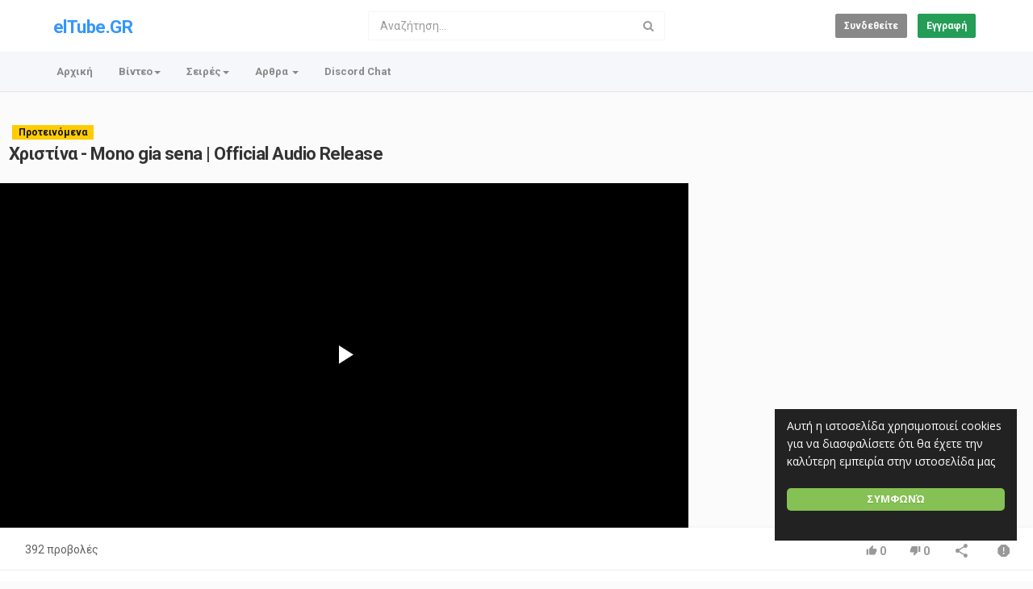

--- FILE ---
content_type: text/html; charset=utf-8
request_url: https://www.eltube.gr/watch.php?vid=648df4595
body_size: 18661
content:
<!DOCTYPE html>
<!--[if IE 7 | IE 8]>
<html class="ie" dir="ltr">
<![endif]-->
<!--[if !(IE 7) | !(IE 8)  ]><!-->
<html dir="ltr">
<!--<![endif]-->
<head>
<meta charset="UTF-8" />

<meta name="viewport" content="width=device-width, initial-scale=1, user-scalable=no">
<title>Χριστίνα - Mono gia sena | Official Audio Release</title>
<meta http-equiv="X-UA-Compatible" content="IE=9; IE=8; IE=7; IE=edge,chrome=1">
<meta name="title" content="Χριστίνα - Mono gia sena | Official Audio Release" />
<meta name="keywords" content="" />
<meta name="description" content="Youtube Subscribe: https://goo.gl/814dsM Ξεπερνώντας τα 50 χρόνια ελληνικής μουσικής ιστορίας, στο κανάλι Ελληνικό Τραγούδι βρίσκονται σημαντικές στιγ..." />
<link rel="apple-touch-icon" sizes="180x180" href="https://www.eltube.gr/templates/apollo/img/apple-touch-icon.png">
<link rel="icon" type="image/png" sizes="32x32" href="https://www.eltube.gr/templates/apollo/img/favicon-32x32.png">
<link rel="icon" type="image/png" sizes="16x16" href="https://www.eltube.gr/templates/apollo/img/favicon-16x16.png">
<link rel="shortcut icon" href="https://www.eltube.gr/templates/apollo/img/favicon.ico">
<link rel="alternate" type="application/rss+xml" title="Χριστίνα - Mono gia sena | Official Audio Release" href="https://www.eltube.gr/rss.php" />

<!--[if lt IE 9]>
<script src="//html5shim.googlecode.com/svn/trunk/html5.js"></script>
<![endif]-->
<link rel="stylesheet" href="https://www.eltube.gr/templates/apollo/css/bootstrap.min.css">

<!--[if lt IE 9]>
<script src="//css3-mediaqueries-js.googlecode.com/svn/trunk/css3-mediaqueries.js"></script>
<![endif]-->
<link rel="stylesheet" type="text/css" media="screen" href="https://www.eltube.gr/templates/apollo/css/apollo.css">
<link rel="stylesheet" type="text/css" media="screen" href="https://www.eltube.gr/templates/apollo/css/animate.min.css">
<link rel="stylesheet" type="text/css" href="//fonts.googleapis.com/css?family=Roboto:400,300,500,700|Open+Sans:400,500,700">
<link rel="stylesheet" type="text/css" href="//netdna.bootstrapcdn.com/font-awesome/4.4.0/css/font-awesome.min.css">
<link rel="stylesheet" type="text/css" media="screen" href="https://www.eltube.gr/templates/apollo/css/custom.css">
<link rel="canonical" href="https://www.eltube.gr/watch.php?vid=648df4595"/>
<meta name="google-signin-client_id" content="">
<script src="https://apis.google.com/js/api:client.js"></script>
<script type="text/javascript">
var gapi_clientid = "";
</script>
<script type="text/javascript">
var MELODYURL = "https://www.eltube.gr";
var MELODYURL2 = "https://www.eltube.gr";
var TemplateP = "https://www.eltube.gr/templates/apollo";
var _LOGGEDIN_ = false;
 

var pm_video_data = {
	
	uniq_id: "648df4595",
	url: "https://www.eltube.gr/watch.php?vid=648df4595",
	duration: 162,
	duration_str: "02:42",
	category: "1".split(','),
	category_str: "1",
	featured: 1,
	restricted: 0,
	allow_comments: 1,
	allow_embedding: 1,
	is_stream: false,
	views: 392,
	likes: 0,
	dislikes: 0,
	publish_date_str: "2019-08-16T23:09:44+0300",
	publish_date_timestamp: 1565986184,
	embed_url: "https://www.eltube.gr/embed.php?vid=648df4595",
	thumb_url: "https://www.eltube.gr/uploads/thumbs/648df4595-1.jpg",
	preview_image_url: "https://www.eltube.gr/uploads/thumbs/648df4595-1.jpg",
	title: 'Χριστίνα - Mono gia sena | Official Audio Release',
	autoplay_next: false,
	autoplay_next_url: "https://www.eltube.gr/watch.php?vid=1a620a73a"

}

</script>

<script type="text/javascript">
 var pm_lang = {
	lights_off: "Φώτα Κλειστά",
	lights_on: "Φώτα Ανοιχτά",
	validate_name: "Παρακαλώ εισάγετε ένα όνομα",
	validate_username: "Παρακαλώ εισάγετε όνομα χρήστη",
	validate_pass: "Παρακαλώ δώστε κωδικό πρόσβασης",
	validate_captcha: "Παρακαλώ εισάγετε τον κωδικό επαλήθευσης",
	validate_email: "Παρακαλώ εισάγετε μια έγκυρη διεύθυνση email",
	validate_agree: "Παρακαλώ δεχθείτε την πολιτική μας",
	validate_name_long: "Το όνομά σας θα πρέπει να αποτελείται από τουλάχιστον 2 χαρακτήρες",
	validate_username_long: "Το όνομα χρήστη σας θα πρέπει να αποτελείται από τουλάχιστον 2 χαρακτήρες",
	validate_pass_long: "Ο κωδικός σας θα πρέπει να είναι τουλάχιστον 5 χαρακτήρες",
	validate_confirm_pass_long: "Παρακαλώ εισάγετε τον ίδιο κωδικό πρόσβασης, όπως παραπάνω",
	choose_category: "Παρακαλώ επιλέξτε μια κατηγορία",
	validate_select_file: "No file was selected/uploaded.",
	validate_video_title: "Παρακαλώ εισάγετε έναν τίτλο για αυτό το βίντεο",
	please_wait: "Φόρτωση...",
	// upload video page
	swfupload_status_uploaded: "Uploaded",
	swfupload_status_pending: "Συνεχίστε με το υπόλοιπο της μορφής.",
	swfupload_status_queued: "στην ουρά",
	swfupload_status_uploading: "ανέβασμα...",
	swfupload_file: "Αρχείο",
	swfupload_btn_select: "Επιλέγω",
	swfupload_btn_cancel: "Ματαίωση",
	swfupload_status_error: "Λάθος",
	swfupload_error_oversize: "Μέγεθος του επιλεγμένου αρχείου(ες) είναι μεγαλύτερη από το επιτρεπόμενο όριο",
	swfupload_friendly_maxsize: "",
	upload_errmsg2: "Bad file type",
	// playlist
	playlist_delete_confirm: "Είστε σίγουροι ότι θέλετε να διαγράψετε οριστικά αυτό το playlist?\n\nClick 'Cancel' να σταματήσει, 'OK' για να διαγράψετε.",
	playlist_delete_item_confirm: "Πρόκειται να καταργήσετε αυτό το βίντεο από τη λίστα αναπαραγωγής σας.\n\nClick 'Cancel' να σταματήσει, 'OK' για να διαγράψετε.",
	show_more: "Δείτε περισσότερα",
	show_less: "Λιγότερα",
	delete_video_confirmation: "Είστε σίγουροι ότι θέλετε να διαγράψετε αυτό το βίντεο?",
	browse_all: "Ψάξτε σε όλες τις"
 }
</script>


		<link rel="image_src" href="https://www.eltube.gr/social-thumb.php?vid=648df4595" />
		<meta property="og:url"  content="https://www.eltube.gr/watch.php?vid=648df4595" />
				<meta property="og:title" content="Χριστίνα - Mono gia sena | Official Audio Release" />
		<meta property="og:description" content="Youtube Subscribe: https://goo.gl/814dsM Ξεπερνώντας τα 50 χρόνια ελληνικής μουσικής ιστορίας, στο κανάλι Ελληνικό Τραγούδι βρίσκονται σημαντικές στιγ..." />
		<meta property="og:image" content="https://www.eltube.gr/social-thumb.php?vid=648df4595" />
		<meta property="og:image:width" content="480" />
		<meta property="og:image:height" content="360" />
		<style type="text/css">.wide-header {background-image: none; background-color: #3a75c3; }#user-pane {color: #ffffff; }#user-pane .greet-links a {color: #ffffff; }#user-pane .greet-links a:visited {color: #ffffff; }h1.site-title a {text-shadow: none; color: #ffffff; }</style>
</head>
<body class="video-watch videoid-58037 author-2 source-3 featured">

<div class="container-fluid no-padding">
<header class="header-bg">
<div class="pm-top-head">
	<div class="row">
		<div class="col-xs-7 col-sm-4 col-md-4">
			<div class="header-logo">
							<h3><a href="https://www.eltube.gr/index.php" rel="home">elTube.GR</a></h3>
						</div>
		</div>
		<div class="hidden-xs col-sm-4 col-md-4" id="pm-top-search">
						<form action="https://www.eltube.gr/search.php" method="get" id="search" class="pm-search-form" name="search" onSubmit="return validateSearch('true');">
				<div class="input-group">
					<input class="form-control" id="pm-search" size="16" name="keywords" type="text" placeholder="Αναζήτηση..." x-webkit-speech="x-webkit-speech" onwebkitspeechchange="this.form.submit();" onblur="fill();" autocomplete="off">
					<input class="form-control" id="pm-video-id" size="16" name="video-id" type="hidden">
					<span class="input-group-btn">
						<button class="btn btn-default" type="submit"><i class="fa fa-search"></i></button>
					</span>
				</div><!-- /input-group -->
			</form>
			<div class="pm-search-suggestions hide-me">
				<ul class="pm-search-suggestions-list list-unstyled"></ul>
			</div>
					</div>

				<div class="col-xs-5 col-sm-4 col-md-4">
			<ul class="list-inline navbar-pmuser">
				<li class="hidden-sm hidden-md hidden-lg"><a href="#" id="pm-top-mobile-search-show" class="" title="Αναζήτηση"><i class="mico mico-search"></i></a></li>
				<li><a class="btn btn-sm btn-default ajax-modal" data-toggle="modal" data-backdrop="true" data-keyboard="true" href="#modal-login-form">Συνδεθείτε</a></li>
														<li class="hidden-xs"><a class="btn btn-sm btn-success ajax-modal" data-toggle="modal" data-backdrop="true" data-keyboard="true" href="#modal-register-form">Εγγραφή</a></li>
												</ul>
		</div>
			</div><!--.row-->
	</div><!--.pm-top-head-->

	<div class="pm-top-nav">
		<div class="row">
			<div class="col-xs-12 col-sm-8 col-md-8">
				<ul class="nav nav-tabs">
					<li><a href="https://www.eltube.gr/index.php" class="wide-nav-link hidden-xs">Αρχική</a></li>
					<li class="dropdown">
					<a href="https://www.eltube.gr/category.php" class="dropdown-toggle wide-nav-link disabled hidden-xs hidden-sm" data-target="#" role="button" data-toggle="dropdown">Βίντεο<b class="caret"></b></a>
					<a href="#" class="dropdown-toggle wide-nav-link disabled visible-xs visible-sm" data-target="#" role="button" data-toggle="dropdown">Βίντεο<b class="caret"></b></a><!--mobile-->
					<ul class="dropdown-menu animated fast absoluteSlideInUp">
						<li class="visible-xs visible-sm"><a href="https://www.eltube.gr/category.php">Browse Categories</a></li><!--mobile-->
						<li><a href="https://www.eltube.gr/newvideos.php">Νέα Βίντεο</a></li>
						<li><a href="https://www.eltube.gr/topvideos.php">Δημοφιλή Βίντεο</a></li>
						<li class=""><a href="https://www.eltube.gr/category.php?cat=animation" class="">Animation</a></li>
<li class=""><a href="https://www.eltube.gr/category.php?cat=autos-vehicles" class="">Autos &amp; Vehicles</a></li>
<li class=""><a href="https://www.eltube.gr/category.php?cat=comedy" class="">Comedy</a></li>
<li class=""><a href="https://www.eltube.gr/category.php?cat=documentary" class="">Documentary</a></li>
<li class=""><a href="https://www.eltube.gr/category.php?cat=education" class="">Education</a></li>
<li class=""><a href="https://www.eltube.gr/category.php?cat=eng-music" class="">Eng Music</a></li>
<li class=""><a href="https://www.eltube.gr/category.php?cat=eng-films" class="">Eng Films</a></li>
<li class=""><a href="https://www.eltube.gr/category.php?cat=entertainment" class="">Entertainment</a></li>
<li class=""><a href="https://www.eltube.gr/category.php?cat=gaming" class="">Gaming</a></li>
<li class=""><a href="https://www.eltube.gr/category.php?cat=greek-films" class="">Greek Films</a></li>
<li class=""><a href="https://www.eltube.gr/category.php?cat=greek-music" class="">Greek Music</a></li>
<li class=""><a href="https://www.eltube.gr/category.php?cat=howto-style" class="">Howto &amp; Style</a></li>
<li class=""><a href="https://www.eltube.gr/category.php?cat=news-politics" class="">News &amp; Politics</a></li>
<li class=""><a href="https://www.eltube.gr/category.php?cat=people-blogs" class="">People &amp; Blogs</a></li>
<li class=""><a href="https://www.eltube.gr/category.php?cat=pets-animals" class="">Pets &amp; Animals</a></li>
<li class=""><a href="https://www.eltube.gr/category.php?cat=science-technology" class="">Science &amp; Technology</a></li>
<li class=""><a href="https://www.eltube.gr/category.php?cat=sports" class="">Sports</a></li>
<li class=""><a href="https://www.eltube.gr/category.php?cat=trailers" class="">Trailers</a></li>

					</ul>
					</li>
					
										<li class="dropdown">
						<a href="https://www.eltube.gr/series.php" class="dropdown-toggle wide-nav-link disabled hidden-xs hidden-sm" data-target="#" role="button" data-toggle="dropdown">Σειρές<b class="caret"></b></a>
						<a href="#" class="dropdown-toggle wide-nav-link disabled visible-xs visible-sm" data-target="#" role="button" data-toggle="dropdown">Σειρές<b class="caret"></b></a><!--mobile-->

						<ul class="dropdown-menu animated fast absoluteSlideInUp">
							<li class="visible-xs visible-sm"><a href="https://www.eltube.gr/series.php">Browse Series</a></li><!--mobile-->
							<li class=""><a href="https://www.eltube.gr/series.php?s=action" class="">Action</a></li>
<li class=""><a href="https://www.eltube.gr/series.php?s=adventure" class="">Adventure</a></li>
<li class=""><a href="https://www.eltube.gr/series.php?s=animation" class="">Animation</a></li>
<li class=""><a href="https://www.eltube.gr/series.php?s=biography" class="">Biography</a></li>
<li class=""><a href="https://www.eltube.gr/series.php?s=comedy" class="">Comedy</a></li>
<li class=""><a href="https://www.eltube.gr/series.php?s=crime" class="">Crime</a></li>
<li class=""><a href="https://www.eltube.gr/series.php?s=documentary" class="">Documentary</a></li>
<li class=""><a href="https://www.eltube.gr/series.php?s=family" class="">Family</a></li>
<li class=""><a href="https://www.eltube.gr/series.php?s=fantasy" class="">Fantasy</a></li>
<li class=""><a href="https://www.eltube.gr/series.php?s=drama" class="">Drama</a></li>
<li class=""><a href="https://www.eltube.gr/series.php?s=history" class="">History</a></li>
<li class=""><a href="https://www.eltube.gr/series.php?s=horror" class="">Horror</a></li>
<li class=""><a href="https://www.eltube.gr/series.php?s=music" class="">Music</a></li>
<li class=""><a href="https://www.eltube.gr/series.php?s=musical" class="">Musical</a></li>
<li class=""><a href="https://www.eltube.gr/series.php?s=mystery" class="">Mystery</a></li>
<li class=""><a href="https://www.eltube.gr/series.php?s=romance" class="">Romance</a></li>
<li class=""><a href="https://www.eltube.gr/series.php?s=sci-fi" class="">Sci-Fi</a></li>
<li class=""><a href="https://www.eltube.gr/series.php?s=sport" class="">Sport</a></li>
<li class=""><a href="https://www.eltube.gr/series.php?s=war" class="">War</a></li>

						</ul>
					</li>
					
										<li class="dropdown">
						<a href="#" class="dropdown-toggle wide-nav-link" data-toggle="dropdown">Αρθρα <b class="caret"></b></a>
						<ul class="dropdown-menu animated fast absoluteSlideInUp">
						<li><a href="https://www.eltube.gr/article.php">Τελευταία άρθρα</a></li><li ><a href="https://www.eltube.gr/article.php?show=popular">Δημοφιλέστερος</a></li><li class=""><a href="https://www.eltube.gr/article.php?c=articles&page=1" class="">Ά&rho;&theta;&rho;&alpha;</a></li>

						</ul>
					</li>
					                                        
					<li><a href="https://discord.gg/u8ZqNu3mp5" target="_blank">Discord Chat</a></li>
									</ul>
			</div>

			<div class="hidden-xs col-sm-4 col-md-4">
							</div>
		</div>
	</div>
</header>


	<div class="modal" id="modal-login-form">
	<div class="modal-dialog modal-sm">
		<div class="modal-content">
			<div class="modal-header">
			<button type="button" class="close" data-dismiss="modal"><span aria-hidden="true">&times;</span><span class="sr-only">Close</span></button>
				<h4 class="modal-title">Συνδεθείτε</h4>
			</div>
			<div class="modal-body">
								<div class="hidden-md hidden-lg">
					<label>Don't have an account yet? Register today!</label>
												<a class="btn btn-sm btn-block btn-success ajax-modal" data-toggle="modal" data-dismiss="modal" data-backdrop="true" data-keyboard="true" href="#modal-register-form">Εγγραφή</a>
											<hr />
				</div>
				
				<form name="login_form" id="login-form" method="post" action="https://www.eltube.gr/login.php">
	<div class="form-group">
		<label for="username">Όνομα Χρήστη/Email</label>
		<input type="text" class="form-control" name="username" value="" placeholder="Όνομα Χρήστη/Email">
	</div>
	<div class="form-group">
		<label for="pass">Κωδικός</label>
		<input type="password" class="form-control" id="pass" name="pass" maxlength="32" autocomplete="off" placeholder="Κωδικός">
	</div>
	<div class="form-group">
		<button type="submit" name="Login" value="Σύνδεση" class="btn btn-success btn-with-loader" data-loading-text="Signing in...">Σύνδεση</button> 
		<small><a href="https://www.eltube.gr/login.php?do=forgot_pass">Ξέχασες τον κωδικό σου?</a></small>
	</div>
</form>								<hr />
				<div class="pm-social-accounts">
					<label>Login with your social account</label>
																				<a href="#" class="btn btn-google" id="google-login-btn" rel="nofollow"><i class="fa fa-google"></i> Google</a>
									</div>
				<div class="google-login-response mt-3"></div>
				<div class="clearfix"></div>
							</div>
		</div>
	</div>
</div>		<div class="modal" id="modal-register-form">
	<div class="modal-dialog modal-sm">
		<div class="modal-content">
			<div class="modal-header">
			<button type="button" class="close" data-dismiss="modal"><span aria-hidden="true">&times;</span><span class="sr-only">Close</span></button>
				<h4 class="modal-title">Δημιουργήστε το λογαριασμό σας</h4>
			</div>
			<div class="modal-body">
				<a href="https://www.eltube.gr/register.php" class="btn btn-success btn-block">Register with E-mail</a>
								<hr />
				<div class="pm-social-accounts">
					<label>Register with your social account</label>
																				<a href="#" class="btn btn-google" id="google-register-btn" rel="nofollow"><i class="fa fa-google"></i> Google</a>
									</div>
				<div class="google-login-response mt-3"></div>
				<div class="clearfix"></div>
							</div>
		</div>
	</div>
</div>	
<a id="top"></a>

<div class="mastcontent-wrap">
<div class="pm-ads-banner" align="center"><script type='text/javascript' src='//menacehabit.com/a3/8f/dd/a38fddbbf7f2002cbdcab64e76aee025.js'></script><img src="https://www.eltube.gr/ajax.php?p=stats&do=show&aid=1&at=1" width="1" height="1" border="0" /></div>
<div class="pm-section-highlighted">
	<div class="container-fluid">
		<div class="row">
						<div class="container">
				<div class="row pm-video-heading">
					<div class="col-xs-12 col-sm-12 col-md-10">
												<span class="label label-featured">Προτεινόμενα</span>
												<h1 itemprop="name">Χριστίνα - Mono gia sena | Official Audio Release</h1>
											</div>
					<div class="hidden-xs hidden-sm col-md-2">
						<div class="pm-video-adjust btn-group">
													</div>
					</div>
				</div><!-- /.pm-video-watch-heading -->

				<div class="row">
					<div id="player" class="col-xs-12 col-sm-12 col-md-8 narrow-player">
						<div id="video-wrapper">
														
	<!-- Inplayer ads -->
	
		
		<link href="https://www.eltube.gr/players/video-js/video-js.min.css" rel="stylesheet">
		<link href="https://www.eltube.gr/players/video-js/video-js.pm.css" rel="stylesheet">
		<script type="text/javascript" src="https://www.eltube.gr/players/video-js/video.min.js"></script>
		<script src="https://www.eltube.gr/players/video-js/plugins/videojs.hotkeys.min.js"></script>
				<script src="https://www.eltube.gr/players/video-js/plugins/youtube.js"></script>
				<!-- <script src="https://www.eltube.gr/players/video-js/plugins/videojs.persistvolume.js"></script> -->
						

		<div id="Playerholder">
		<video src="" id="video-js" class="video-js vjs-default-skin" poster="" preload="auto" data-setup='{ "techOrder": ["youtube","html5"], "sources": [{ "type": "video/youtube", "src": "https://www.youtube.com/watch?v=9L_UHVgWtxU"}],  "controls": true, "autoplay": false }' width="100%" height="100%">
				</video>

		<script type="text/javascript">
		var video = videojs('video-js').ready(function(){
			var player = this;
			
			player.on('loadedmetadata', function() {
				$('.vjs-big-play-button').addClass('vjs-pm-show-big-play');
			});

			player.hotkeys({
				volumeStep: 0.1,
				seekStep: 5,
				enableModifiersForNumbers: false
			});

			// player.on('error', function(){
			// 	var MediaError = player.error();
				
			// 	if (MediaError.code == 4) {
			// 		ajax_request("video", "do=report&vid=648df4595&error-message="+ MediaError.message, "", "", false);
			// 	}
			// 	if (MediaError.code == 101 || MediaError.code == 150) {
			// 		ajax_request("video", "do=report&vid=648df4595&error-message=Playback disabled by owner", "", "", false);
			// 	}
			// });
			
			
				
						
			player.src([{
				src: "https://www.youtube.com/watch?v=9L_UHVgWtxU",
				type: "video/youtube"
			}]);
			
			
							
						
			
			
			
			
			player.on('waiting', function() {
				$('.vjs-loading-spinner').removeClass('vjs-hidden');
			});

						player.on('ended', function() {
									if (pm_video_data.autoplay_next && pm_video_data.autoplay_next_url != "") {
						window.location = pm_video_data.autoplay_next_url;
					}
							});
			
		});
		</script>
		</div>

     


												</div><!--video-wrapper-->
					</div><!--/#player-->

										<div class="col-xs-12 col-sm-12 col-md-4">
						<div class="pm-ads-banner" align="center"><script type="text/javascript">
	atOptions = {
		'key' : 'b5f8628227d66ded298389790abbe62d',
		'format' : 'iframe',
		'height' : 250,
		'width' : 250,
		'params' : {}
	};
</script>
<script type="text/javascript" src="//menacehabit.com/b5f8628227d66ded298389790abbe62d/invoke.js"></script>
<script type="text/javascript">
	atOptions = {
		'key' : 'b5f8628227d66ded298389790abbe62d',
		'format' : 'iframe',
		'height' : 250,
		'width' : 250,
		'params' : {}
	};
</script>
<script type="text/javascript" src="//menacehabit.com/b5f8628227d66ded298389790abbe62d/invoke.js"></script><img src="https://www.eltube.gr/ajax.php?p=stats&do=show&aid=5&at=1" width="1" height="1" border="0" /></div>
					</div>
									</div>
			</div>
		</div>
	</div>
</div>

<div id="content">

<div id="video-control">
	<div class="row pm-video-control">
		<div class="col-xs-4 col-sm-5 col-md-6">
			<span class="pm-video-views">
				392 Προβολές
			</span>
			<div class="clearfix"></div>
		</div>
		<div class="col-xs-8 col-sm-7 col-md-6">
			<ul class="pm-video-main-methods list-inline pull-right nav nav-pills">
				<li>
			<button class="btn btn-video " id="bin-rating-like" type="button" rel="tooltip" data-title="0 Αρέσει"><i class="mico mico-thumb_up"></i> <span class="hidden-xs">0</span></button>
			<button class="btn btn-video " id="bin-rating-dislike" type="button" rel="tooltip" data-title="0 Δεν αρέσει"><i class="mico mico-thumb_down"></i> <span class="hidden-xs">0</span></button>

			<input type="hidden" name="bin-rating-uniq_id" value="648df4595">

			<!-- <div id="bin-rating-response" class="hide-me alert"></div> -->
			<div id="bin-rating-like-confirmation" class="hide-me alert animated fadeInDown">
				<button type="button" class="close" data-dismiss="alert">&times;</button>
				<p> Ευχαριστώ! Μοιραστείτε το με τους φίλους σας!</p>
				<p>
				<a href="https://www.facebook.com/sharer.php?u=https%3A%2F%2Fwww.eltube.gr%2Fwatch.php%3Fvid%3D648df4595&amp;t=%CE%A7%CF%81%CE%B9%CF%83%CF%84%CE%AF%CE%BD%CE%B1+-+Mono+gia+sena+%7C+Official+Audio+Release" onclick="javascript:window.open(this.href,'', 'menubar=no,toolbar=no,resizable=yes,scrollbars=yes,height=600,width=600');return false;" rel="tooltip" title="Share on Facebook"><i class="pm-vc-sprite facebook-icon"></i></a>
				<a href="https://twitter.com/home?status=Watching%20%CE%A7%CF%81%CE%B9%CF%83%CF%84%CE%AF%CE%BD%CE%B1+-+Mono+gia+sena+%7C+Official+Audio+Release%20on%20https%3A%2F%2Fwww.eltube.gr%2Fwatch.php%3Fvid%3D648df4595" onclick="javascript:window.open(this.href, '', 'menubar=no,toolbar=no,resizable=yes,scrollbars=yes,height=600,width=600');return false;" rel="tooltip" title="Share on Twitter"><i class="pm-vc-sprite twitter-icon"></i></a>
				</p>
			</div>

			<div id="bin-rating-dislike-confirmation" class="hide-me alert animated fadeInDown">
				<button type="button" class="close" data-dismiss="alert">&times;</button>
				<p>Δεν σας άρεσε αυτό το βίντεο. Ευχαριστώ για τα σχόλια!</p>
			</div>
				</li>

								<li><a href="#" id="" rel="tooltip" title="Κοινοποιήστε" data-video-id="58037" data-toggle="modal" data-target="#modal-video-share"><i class="mico mico-share"></i></a></li>
				<li><a href="#" rel="tooltip" title="Αναφορά αυτού του βίντεο" data-toggle="modal" data-target="#modal-video-report"><i class="mico mico-report"></i></a></li>
			</ul>
		</div>
	</div><!--.pm-video-control-->
</div>

<div id="content-main" class="container-fluid">
	<div class="row">

		<div class="col-xs-12 col-sm-12 col-md-8 pm-video-watch-main" itemprop="video" itemscope itemtype="http://schema.org/VideoObject">

			<meta itemprop="name" content="Χριστίνα - Mono gia sena | Official Audio Release" />
			<meta itemprop="duration" content="PT2M42S" />
			<meta itemprop="thumbnailUrl" content="https://www.eltube.gr/uploads/thumbs/648df4595-1.jpg" />
			<meta itemprop="contentURL" content="https://www.eltube.gr/videos.php?vid=648df4595" />
						<meta itemprop="embedURL" content="https://www.eltube.gr/embed.php?vid=648df4595" />
						<meta itemprop="uploadDate" content="2019-08-16T23:09:44+0300" />

				
			<div class="row pm-user-header">
				<div class="col-xs-3 col-sm-1 col-md-1">
				   <a href="https://www.eltube.gr/user.php?u=RC_Andreas"><img src="https://www.eltube.gr/uploads/avatars/avatar505-2.jpg" class="pm-round-avatar" height="40" width="40" alt="" border="0"></a>
				</div>
				<div class="col-xs-9 col-sm-8 col-md-8">
					<div class="pm-video-posting-info">
						<div class="author"><a href="https://www.eltube.gr/user.php?u=RC_Andreas">RC_Andreas</a> <a href="#" rel="tooltip" title="επαληθευμένα Κανάλια" class="pm-verified-user"><img src="https://www.eltube.gr/templates/apollo/img/ico-verified.png" /></a></div>
						<div class="publish-date">Published <time datetime="2019-08-16T23:09:44+0300" title="Friday, August 16, 2019 11:09 PM">Aug 16, 2019</time></div>
					 </div>
				</div>
				<div class="col-xs-2 col-sm-3 col-md-3">
									</div>
			</div><!--/.pm-user-header-->

			<div class="clearfix"></div>
			
			<div class="pm-video-description">
								<div itemprop="description">
					Youtube Subscribe: https://goo.gl/814dsM<br />
<br />
Ξεπερνώντας τα 50 χρόνια ελληνικής μουσικής ιστορίας, στο κανάλι Ελληνικό Τραγούδι βρίσκονται σημαντικές στιγμές του ελληνικού τραγουδιού από τα '60s έως και σήμερα, με συμπράξεις σπουδαίων τραγουδιστών, συνθετών και στιχουργών που άφησαν εποχή.<br />
<br />
Στο κανάλι Ελληνικό Τραγούδι θα βρείτε συγκεντρωμένο έναν από τους σπουδαιότερους και πιο πολυποίκιλους καταλόγους της ελληνικής μουσικής σκηνής.
				</div>
				
				<dl class="dl-horizontal">

										<dt>Κατηγορίες</dt>
					<dd><a href="https://www.eltube.gr/category.php?cat=greek-music">Greek Music</a> </dd>
														</dl>
			</div>

			
		<div class="tab-content pm-comments-container">
			<div class="tab-pane active" id="comments-native">
			<div name="mycommentspan" id="mycommentspan" class="hide-me"></div>
<div class="row" id="pm-post-form">
	<div class="col-xs-2 col-sm-1 col-md-1">
		<span class="pm-avatar"><img src="https://www.eltube.gr/templates/apollo/img/pm-avatar.png" class="pm-round-avatar" width="40" height="40" alt="" border="0"></span>
	</div>
	<div class="col-xs-10 col-sm-11 col-md-11">
		<form action="" name="form-user-comment" method="post">
		<div class="form-group">
			<div class="row">
				<div class="col-md-11">
					<textarea name="comment_txt" id="c_comment_txt" rows="2" class="form-control" placeholder="Το σχόλιό σου"></textarea>
				</div>
			</div>
		</div>
		<div class="form-group hide-me" id="pm-comment-form">
			<div class="row">
				<div class="col-md-4">
					<input type="text" id="c_username" name="username" value="" class="form-control" placeholder="Το όνομα σου">
				</div>
				<div class="col-md-4">
					<input type="text" id="captcha" name="captcha" class="form-control" placeholder="Επιβεβαίωση κωδικού">
				</div>
				<div class="col-md-4">
					<img src="https://www.eltube.gr/include/securimage_show.php?sid=1af7e11ed64788ab2227335c036fd451" id="captcha-image" alt="" width="100" height="35">
					<button class="btn btn-sm btn-link btn-refresh" onclick="document.getElementById('captcha-image').src = 'https://www.eltube.gr/include/securimage_show.php?sid=' + Math.random(); return false"><i class="fa fa-refresh"></i></button>
				</div>
			</div>
		</div>
		<div class="form-group">
			<div class="row">
				<div class="col-md-11">
					<input type="hidden" id="c_vid" name="vid" value="648df4595">
					<input type="hidden" id="c_user_id" name="user_id" value="0">
					<button type="submit" id="c_submit" name="Submit" class="btn btn-sm btn-success btn-with-loader" data-loading-text="Υποβάλετε σχόλιο">Υποβάλετε σχόλιο</button>
				</div>
			</div>
		</div>
		</form>
	</div>
</div>
						
			
			<div class="pm-comments comment_box">
									<ul class="pm-ul-comments list-unstyled">
						<li id="preview_comment" class="media"></li>
					</ul>
					<div id="be_the_first">Γίνε ο πρώτος που θα σχολιάσει</div>
							</div>
		</div>
		
		
		</div>
		</div><!-- /pm-video-watch-main -->
		
		<div class="col-xs-12 col-sm-12 col-md-4 pm-video-watch-sidebar">
						
			<div class="pm-related-with-autoplay without-highlight" id="pm-related">
				<h4>Επόμενο</h4>
								<div class="pm-autoplay-select">
					<div class="pm-autoplay-info">
					Αυτόματο 
					</div>
					<div class="pm-autoplay-switch">
						<input type="checkbox" name="pm-autoplay-switch" class="autoplayonoff-checkbox" id="autoplayonoff" >
						<label class="autoplayonoff-label" for="autoplayonoff">
							<span class="autoplayonoff-inner"></span>
							<span class="autoplayonoff-switch"></span>
						</label>
					</div>
				</div>
				
				<ul class="pm-ul-sidelist-videos list-unstyled">
								<li>
					<div class="pm-video-thumb">
						<span class="pm-label-duration">02:23</span>						<div class="watch-later">
							<button class="pm-watch-later-add btn btn-xs btn-default hidden-xs watch-later-add-btn-57929" onclick="watch_later_add(57929); return false;" rel="tooltip" data-placement="left" title="Παρακολουθήστε Αργότερα"><i class="fa fa-clock-o"></i></button>
							<button class="pm-watch-later-remove btn btn-xs btn-success hidden-xs watch-later-remove-btn-57929" onclick="watch_later_remove(57929); return false;" rel="tooltip" title="Κατάργηση από τη λίστα αναπαραγωγής"><i class="fa fa-check"></i></button>
						</div>
						<a href="https://www.eltube.gr/watch.php?vid=1a620a73a" title="Χριστίνα - Flert pour un flirt | Official Audio Release">
						<div class="pm-video-labels hidden-xs">
													</div>
						<img src="https://www.eltube.gr/templates/apollo/img/melody-lzld.png" alt="Χριστίνα - Flert pour un flirt | Official Audio Release" data-echo="https://www.eltube.gr/uploads/thumbs/1a620a73a-1.jpg" class="img-responsive">
						</a>
					</div>
					<h3><a href="https://www.eltube.gr/watch.php?vid=1a620a73a" title="Χριστίνα - Flert pour un flirt | Official Audio Release" class="ellipsis">Χριστίνα - Flert pour un flirt | Official Audio Release</a></h3>
					<div class="pm-video-meta">
						<span class="pm-video-author">από <a href="https://www.eltube.gr/user.php?u=RC_Andreas">RC_Andreas</a></span>
						<span class="pm-video-since"><time datetime="2019-08-16T23:08:39+0300" title="Friday, August 16, 2019 11:08 PM">6 χρόνια πριν</time></span>
						<span class="pm-video-views">409 Προβολές</span>
					</div>
				</li>
								<li>
					<div class="pm-video-thumb">
						<span class="pm-label-duration">02:57</span>						<div class="watch-later">
							<button class="pm-watch-later-add btn btn-xs btn-default hidden-xs watch-later-add-btn-58052" onclick="watch_later_add(58052); return false;" rel="tooltip" data-placement="left" title="Παρακολουθήστε Αργότερα"><i class="fa fa-clock-o"></i></button>
							<button class="pm-watch-later-remove btn btn-xs btn-success hidden-xs watch-later-remove-btn-58052" onclick="watch_later_remove(58052); return false;" rel="tooltip" title="Κατάργηση από τη λίστα αναπαραγωγής"><i class="fa fa-check"></i></button>
						</div>
						<a href="https://www.eltube.gr/watch.php?vid=7e6b100b0" title="Χριστίνα - Ego ki esy | Official Audio Release">
						<div class="pm-video-labels hidden-xs">
													</div>
						<img src="https://www.eltube.gr/templates/apollo/img/melody-lzld.png" alt="Χριστίνα - Ego ki esy | Official Audio Release" data-echo="https://www.eltube.gr/uploads/thumbs/7e6b100b0-1.jpg" class="img-responsive">
						</a>
					</div>
					<h3><a href="https://www.eltube.gr/watch.php?vid=7e6b100b0" title="Χριστίνα - Ego ki esy | Official Audio Release" class="ellipsis">Χριστίνα - Ego ki esy | Official Audio Release</a></h3>
					<div class="pm-video-meta">
						<span class="pm-video-author">από <a href="https://www.eltube.gr/user.php?u=RC_Andreas">RC_Andreas</a></span>
						<span class="pm-video-since"><time datetime="2019-08-16T23:09:46+0300" title="Friday, August 16, 2019 11:09 PM">6 χρόνια πριν</time></span>
						<span class="pm-video-views">443 Προβολές</span>
					</div>
				</li>
								<li>
					<div class="pm-video-thumb">
						<span class="pm-label-duration">05:03</span>						<div class="watch-later">
							<button class="pm-watch-later-add btn btn-xs btn-default hidden-xs watch-later-add-btn-25185" onclick="watch_later_add(25185); return false;" rel="tooltip" data-placement="left" title="Παρακολουθήστε Αργότερα"><i class="fa fa-clock-o"></i></button>
							<button class="pm-watch-later-remove btn btn-xs btn-success hidden-xs watch-later-remove-btn-25185" onclick="watch_later_remove(25185); return false;" rel="tooltip" title="Κατάργηση από τη λίστα αναπαραγωγής"><i class="fa fa-check"></i></button>
						</div>
						<a href="https://www.eltube.gr/watch.php?vid=fef25b85d" title="Άννα Βίσση - Για σένα | Anna Vissi - Gia Sena | Official Audio Release 2015">
						<div class="pm-video-labels hidden-xs">
													</div>
						<img src="https://www.eltube.gr/templates/apollo/img/melody-lzld.png" alt="Άννα Βίσση - Για σένα | Anna Vissi - Gia Sena | Official Audio Release 2015" data-echo="https://www.eltube.gr/uploads/thumbs/fef25b85d-1.jpg" class="img-responsive">
						</a>
					</div>
					<h3><a href="https://www.eltube.gr/watch.php?vid=fef25b85d" title="Άννα Βίσση - Για σένα | Anna Vissi - Gia Sena | Official Audio Release 2015" class="ellipsis">Άννα Βίσση - Για σένα | Anna Vissi - Gia Sena | Official Audio Release 2015</a></h3>
					<div class="pm-video-meta">
						<span class="pm-video-author">από <a href="https://www.eltube.gr/user.php?u=Έλληνας">Έλληνας</a></span>
						<span class="pm-video-since"><time datetime="2016-08-05T12:01:08+0300" title="Friday, August 5, 2016 12:01 PM">9 χρόνια πριν</time></span>
						<span class="pm-video-views">559 Προβολές</span>
					</div>
				</li>
								<li>
					<div class="pm-video-thumb">
						<span class="pm-label-duration">02:11</span>						<div class="watch-later">
							<button class="pm-watch-later-add btn btn-xs btn-default hidden-xs watch-later-add-btn-75033" onclick="watch_later_add(75033); return false;" rel="tooltip" data-placement="left" title="Παρακολουθήστε Αργότερα"><i class="fa fa-clock-o"></i></button>
							<button class="pm-watch-later-remove btn btn-xs btn-success hidden-xs watch-later-remove-btn-75033" onclick="watch_later_remove(75033); return false;" rel="tooltip" title="Κατάργηση από τη λίστα αναπαραγωγής"><i class="fa fa-check"></i></button>
						</div>
						<a href="https://www.eltube.gr/watch.php?vid=848cc8977" title="Χριστίνα - Πάρτι | Official Audio Release">
						<div class="pm-video-labels hidden-xs">
													</div>
						<img src="https://www.eltube.gr/templates/apollo/img/melody-lzld.png" alt="Χριστίνα - Πάρτι | Official Audio Release" data-echo="https://www.eltube.gr/uploads/thumbs/848cc8977-1.jpg" class="img-responsive">
						</a>
					</div>
					<h3><a href="https://www.eltube.gr/watch.php?vid=848cc8977" title="Χριστίνα - Πάρτι | Official Audio Release" class="ellipsis">Χριστίνα - Πάρτι | Official Audio Release</a></h3>
					<div class="pm-video-meta">
						<span class="pm-video-author">από <a href="https://www.eltube.gr/user.php?u=RC_Andreas">RC_Andreas</a></span>
						<span class="pm-video-since"><time datetime="2021-02-14T12:14:20+0200" title="Sunday, February 14, 2021 12:14 PM">4 χρόνια πριν</time></span>
						<span class="pm-video-views">327 Προβολές</span>
					</div>
				</li>
								<li>
					<div class="pm-video-thumb">
						<span class="pm-label-duration">03:14</span>						<div class="watch-later">
							<button class="pm-watch-later-add btn btn-xs btn-default hidden-xs watch-later-add-btn-58044" onclick="watch_later_add(58044); return false;" rel="tooltip" data-placement="left" title="Παρακολουθήστε Αργότερα"><i class="fa fa-clock-o"></i></button>
							<button class="pm-watch-later-remove btn btn-xs btn-success hidden-xs watch-later-remove-btn-58044" onclick="watch_later_remove(58044); return false;" rel="tooltip" title="Κατάργηση από τη λίστα αναπαραγωγής"><i class="fa fa-check"></i></button>
						</div>
						<a href="https://www.eltube.gr/watch.php?vid=73fa4060b" title="Χριστίνα - Einai kapoios allos | Official Audio Release">
						<div class="pm-video-labels hidden-xs">
													</div>
						<img src="https://www.eltube.gr/templates/apollo/img/melody-lzld.png" alt="Χριστίνα - Einai kapoios allos | Official Audio Release" data-echo="https://www.eltube.gr/uploads/thumbs/73fa4060b-1.jpg" class="img-responsive">
						</a>
					</div>
					<h3><a href="https://www.eltube.gr/watch.php?vid=73fa4060b" title="Χριστίνα - Einai kapoios allos | Official Audio Release" class="ellipsis">Χριστίνα - Einai kapoios allos | Official Audio Release</a></h3>
					<div class="pm-video-meta">
						<span class="pm-video-author">από <a href="https://www.eltube.gr/user.php?u=RC_Andreas">RC_Andreas</a></span>
						<span class="pm-video-since"><time datetime="2019-08-16T23:09:45+0300" title="Friday, August 16, 2019 11:09 PM">6 χρόνια πριν</time></span>
						<span class="pm-video-views">389 Προβολές</span>
					</div>
				</li>
								<li>
					<div class="pm-video-thumb">
						<span class="pm-label-duration">03:37</span>						<div class="watch-later">
							<button class="pm-watch-later-add btn btn-xs btn-default hidden-xs watch-later-add-btn-43343" onclick="watch_later_add(43343); return false;" rel="tooltip" data-placement="left" title="Παρακολουθήστε Αργότερα"><i class="fa fa-clock-o"></i></button>
							<button class="pm-watch-later-remove btn btn-xs btn-success hidden-xs watch-later-remove-btn-43343" onclick="watch_later_remove(43343); return false;" rel="tooltip" title="Κατάργηση από τη λίστα αναπαραγωγής"><i class="fa fa-check"></i></button>
						</div>
						<a href="https://www.eltube.gr/watch.php?vid=38309c51a" title="Konstantinos Galanos | Gia Sena Mono (2011)">
						<div class="pm-video-labels hidden-xs">
													</div>
						<img src="https://www.eltube.gr/templates/apollo/img/melody-lzld.png" alt="Konstantinos Galanos | Gia Sena Mono (2011)" data-echo="https://www.eltube.gr/uploads/thumbs/38309c51a-1.jpg" class="img-responsive">
						</a>
					</div>
					<h3><a href="https://www.eltube.gr/watch.php?vid=38309c51a" title="Konstantinos Galanos | Gia Sena Mono (2011)" class="ellipsis">Konstantinos Galanos | Gia Sena Mono (2011)</a></h3>
					<div class="pm-video-meta">
						<span class="pm-video-author">από <a href="https://www.eltube.gr/user.php?u=RC_Andreas">RC_Andreas</a></span>
						<span class="pm-video-since"><time datetime="2017-08-23T13:44:55+0300" title="Wednesday, August 23, 2017 1:44 PM">8 χρόνια πριν</time></span>
						<span class="pm-video-views">452 Προβολές</span>
					</div>
				</li>
								<li>
					<div class="pm-video-thumb">
						<span class="pm-label-duration">02:48</span>						<div class="watch-later">
							<button class="pm-watch-later-add btn btn-xs btn-default hidden-xs watch-later-add-btn-57958" onclick="watch_later_add(57958); return false;" rel="tooltip" data-placement="left" title="Παρακολουθήστε Αργότερα"><i class="fa fa-clock-o"></i></button>
							<button class="pm-watch-later-remove btn btn-xs btn-success hidden-xs watch-later-remove-btn-57958" onclick="watch_later_remove(57958); return false;" rel="tooltip" title="Κατάργηση από τη λίστα αναπαραγωγής"><i class="fa fa-check"></i></button>
						</div>
						<a href="https://www.eltube.gr/watch.php?vid=7b6ebc1a2" title="Χριστίνα - Oi neoi emeis oi tyxeroi | Official Audio Release">
						<div class="pm-video-labels hidden-xs">
													</div>
						<img src="https://www.eltube.gr/templates/apollo/img/melody-lzld.png" alt="Χριστίνα - Oi neoi emeis oi tyxeroi | Official Audio Release" data-echo="https://www.eltube.gr/uploads/thumbs/7b6ebc1a2-1.jpg" class="img-responsive">
						</a>
					</div>
					<h3><a href="https://www.eltube.gr/watch.php?vid=7b6ebc1a2" title="Χριστίνα - Oi neoi emeis oi tyxeroi | Official Audio Release" class="ellipsis">Χριστίνα - Oi neoi emeis oi tyxeroi | Official Audio Release</a></h3>
					<div class="pm-video-meta">
						<span class="pm-video-author">από <a href="https://www.eltube.gr/user.php?u=RC_Andreas">RC_Andreas</a></span>
						<span class="pm-video-since"><time datetime="2019-08-16T23:08:43+0300" title="Friday, August 16, 2019 11:08 PM">6 χρόνια πριν</time></span>
						<span class="pm-video-views">363 Προβολές</span>
					</div>
				</li>
								<li>
					<div class="pm-video-thumb">
						<span class="pm-label-duration">03:26</span>						<div class="watch-later">
							<button class="pm-watch-later-add btn btn-xs btn-default hidden-xs watch-later-add-btn-58046" onclick="watch_later_add(58046); return false;" rel="tooltip" data-placement="left" title="Παρακολουθήστε Αργότερα"><i class="fa fa-clock-o"></i></button>
							<button class="pm-watch-later-remove btn btn-xs btn-success hidden-xs watch-later-remove-btn-58046" onclick="watch_later_remove(58046); return false;" rel="tooltip" title="Κατάργηση από τη λίστα αναπαραγωγής"><i class="fa fa-check"></i></button>
						</div>
						<a href="https://www.eltube.gr/watch.php?vid=7fbfbc7a6" title="Χριστίνα - An mporousa el condor pasa | Official Audio Release">
						<div class="pm-video-labels hidden-xs">
													</div>
						<img src="https://www.eltube.gr/templates/apollo/img/melody-lzld.png" alt="Χριστίνα - An mporousa el condor pasa | Official Audio Release" data-echo="https://www.eltube.gr/uploads/thumbs/7fbfbc7a6-1.jpg" class="img-responsive">
						</a>
					</div>
					<h3><a href="https://www.eltube.gr/watch.php?vid=7fbfbc7a6" title="Χριστίνα - An mporousa el condor pasa | Official Audio Release" class="ellipsis">Χριστίνα - An mporousa el condor pasa | Official Audio Release</a></h3>
					<div class="pm-video-meta">
						<span class="pm-video-author">από <a href="https://www.eltube.gr/user.php?u=RC_Andreas">RC_Andreas</a></span>
						<span class="pm-video-since"><time datetime="2019-08-16T23:09:45+0300" title="Friday, August 16, 2019 11:09 PM">6 χρόνια πριν</time></span>
						<span class="pm-video-views">357 Προβολές</span>
					</div>
				</li>
								<li>
					<div class="pm-video-thumb">
						<span class="pm-label-duration">02:18</span>						<div class="watch-later">
							<button class="pm-watch-later-add btn btn-xs btn-default hidden-xs watch-later-add-btn-58076" onclick="watch_later_add(58076); return false;" rel="tooltip" data-placement="left" title="Παρακολουθήστε Αργότερα"><i class="fa fa-clock-o"></i></button>
							<button class="pm-watch-later-remove btn btn-xs btn-success hidden-xs watch-later-remove-btn-58076" onclick="watch_later_remove(58076); return false;" rel="tooltip" title="Κατάργηση από τη λίστα αναπαραγωγής"><i class="fa fa-check"></i></button>
						</div>
						<a href="https://www.eltube.gr/watch.php?vid=b9ab68e86" title="Demis Loukas Jr   Gia sena per conquistare te | Official Audio Release">
						<div class="pm-video-labels hidden-xs">
													</div>
						<img src="https://www.eltube.gr/templates/apollo/img/melody-lzld.png" alt="Demis Loukas Jr   Gia sena per conquistare te | Official Audio Release" data-echo="https://www.eltube.gr/uploads/thumbs/b9ab68e86-1.jpg" class="img-responsive">
						</a>
					</div>
					<h3><a href="https://www.eltube.gr/watch.php?vid=b9ab68e86" title="Demis Loukas Jr   Gia sena per conquistare te | Official Audio Release" class="ellipsis">Demis Loukas Jr   Gia sena per conquistare te | Official Audio Release</a></h3>
					<div class="pm-video-meta">
						<span class="pm-video-author">από <a href="https://www.eltube.gr/user.php?u=RC_Andreas">RC_Andreas</a></span>
						<span class="pm-video-since"><time datetime="2019-08-16T23:09:49+0300" title="Friday, August 16, 2019 11:09 PM">6 χρόνια πριν</time></span>
						<span class="pm-video-views">342 Προβολές</span>
					</div>
				</li>
								<li>
					<div class="pm-video-thumb">
						<span class="pm-label-duration">02:42</span>						<div class="watch-later">
							<button class="pm-watch-later-add btn btn-xs btn-default hidden-xs watch-later-add-btn-58005" onclick="watch_later_add(58005); return false;" rel="tooltip" data-placement="left" title="Παρακολουθήστε Αργότερα"><i class="fa fa-clock-o"></i></button>
							<button class="pm-watch-later-remove btn btn-xs btn-success hidden-xs watch-later-remove-btn-58005" onclick="watch_later_remove(58005); return false;" rel="tooltip" title="Κατάργηση από τη λίστα αναπαραγωγής"><i class="fa fa-check"></i></button>
						</div>
						<a href="https://www.eltube.gr/watch.php?vid=af59eb34e" title="Χριστίνα - Θα σε βρω | Official Audio Release">
						<div class="pm-video-labels hidden-xs">
													</div>
						<img src="https://www.eltube.gr/templates/apollo/img/melody-lzld.png" alt="Χριστίνα - Θα σε βρω | Official Audio Release" data-echo="https://www.eltube.gr/uploads/thumbs/af59eb34e-1.jpg" class="img-responsive">
						</a>
					</div>
					<h3><a href="https://www.eltube.gr/watch.php?vid=af59eb34e" title="Χριστίνα - Θα σε βρω | Official Audio Release" class="ellipsis">Χριστίνα - Θα σε βρω | Official Audio Release</a></h3>
					<div class="pm-video-meta">
						<span class="pm-video-author">από <a href="https://www.eltube.gr/user.php?u=RC_Andreas">RC_Andreas</a></span>
						<span class="pm-video-since"><time datetime="2019-08-16T23:09:16+0300" title="Friday, August 16, 2019 11:09 PM">6 χρόνια πριν</time></span>
						<span class="pm-video-views">478 Προβολές</span>
					</div>
				</li>
								<li>
					<div class="pm-video-thumb">
						<span class="pm-label-duration">03:13</span>						<div class="watch-later">
							<button class="pm-watch-later-add btn btn-xs btn-default hidden-xs watch-later-add-btn-57981" onclick="watch_later_add(57981); return false;" rel="tooltip" data-placement="left" title="Παρακολουθήστε Αργότερα"><i class="fa fa-clock-o"></i></button>
							<button class="pm-watch-later-remove btn btn-xs btn-success hidden-xs watch-later-remove-btn-57981" onclick="watch_later_remove(57981); return false;" rel="tooltip" title="Κατάργηση από τη λίστα αναπαραγωγής"><i class="fa fa-check"></i></button>
						</div>
						<a href="https://www.eltube.gr/watch.php?vid=eab5e33c0" title="Μενέλαος - Ena tragoudi gia sena canzone blu | Official Audio Release">
						<div class="pm-video-labels hidden-xs">
													</div>
						<img src="https://www.eltube.gr/templates/apollo/img/melody-lzld.png" alt="Μενέλαος - Ena tragoudi gia sena canzone blu | Official Audio Release" data-echo="https://www.eltube.gr/uploads/thumbs/eab5e33c0-1.jpg" class="img-responsive">
						</a>
					</div>
					<h3><a href="https://www.eltube.gr/watch.php?vid=eab5e33c0" title="Μενέλαος - Ena tragoudi gia sena canzone blu | Official Audio Release" class="ellipsis">Μενέλαος - Ena tragoudi gia sena canzone blu | Official Audio Release</a></h3>
					<div class="pm-video-meta">
						<span class="pm-video-author">από <a href="https://www.eltube.gr/user.php?u=RC_Andreas">RC_Andreas</a></span>
						<span class="pm-video-since"><time datetime="2019-08-16T23:09:13+0300" title="Friday, August 16, 2019 11:09 PM">6 χρόνια πριν</time></span>
						<span class="pm-video-views">361 Προβολές</span>
					</div>
				</li>
								<li>
					<div class="pm-video-thumb">
						<span class="pm-label-duration">03:43</span>						<div class="watch-later">
							<button class="pm-watch-later-add btn btn-xs btn-default hidden-xs watch-later-add-btn-58034" onclick="watch_later_add(58034); return false;" rel="tooltip" data-placement="left" title="Παρακολουθήστε Αργότερα"><i class="fa fa-clock-o"></i></button>
							<button class="pm-watch-later-remove btn btn-xs btn-success hidden-xs watch-later-remove-btn-58034" onclick="watch_later_remove(58034); return false;" rel="tooltip" title="Κατάργηση από τη λίστα αναπαραγωγής"><i class="fa fa-check"></i></button>
						</div>
						<a href="https://www.eltube.gr/watch.php?vid=dab269cdd" title="Τέρης Χρυσός -Χριστίνα - M agapas to ksereis do you love me | Official Audio Release">
						<div class="pm-video-labels hidden-xs">
													</div>
						<img src="https://www.eltube.gr/templates/apollo/img/melody-lzld.png" alt="Τέρης Χρυσός -Χριστίνα - M agapas to ksereis do you love me | Official Audio Release" data-echo="https://www.eltube.gr/uploads/thumbs/dab269cdd-1.jpg" class="img-responsive">
						</a>
					</div>
					<h3><a href="https://www.eltube.gr/watch.php?vid=dab269cdd" title="Τέρης Χρυσός -Χριστίνα - M agapas to ksereis do you love me | Official Audio Release" class="ellipsis">Τέρης Χρυσός -Χριστίνα - M agapas to ksereis do you love me | Official Audio...</a></h3>
					<div class="pm-video-meta">
						<span class="pm-video-author">από <a href="https://www.eltube.gr/user.php?u=RC_Andreas">RC_Andreas</a></span>
						<span class="pm-video-since"><time datetime="2019-08-16T23:09:44+0300" title="Friday, August 16, 2019 11:09 PM">6 χρόνια πριν</time></span>
						<span class="pm-video-views">365 Προβολές</span>
					</div>
				</li>
								<li>
					<div class="pm-video-thumb">
						<span class="pm-label-duration">03:47</span>						<div class="watch-later">
							<button class="pm-watch-later-add btn btn-xs btn-default hidden-xs watch-later-add-btn-43144" onclick="watch_later_add(43144); return false;" rel="tooltip" data-placement="left" title="Παρακολουθήστε Αργότερα"><i class="fa fa-clock-o"></i></button>
							<button class="pm-watch-later-remove btn btn-xs btn-success hidden-xs watch-later-remove-btn-43144" onclick="watch_later_remove(43144); return false;" rel="tooltip" title="Κατάργηση από τη λίστα αναπαραγωγής"><i class="fa fa-check"></i></button>
						</div>
						<a href="https://www.eltube.gr/watch.php?vid=3a2da292e" title="Γιώργος Παπαδόπουλος - Για Σένα, G. Papadopoulos-Gia Sena | Official Audio Release HQ [new]">
						<div class="pm-video-labels hidden-xs">
													</div>
						<img src="https://www.eltube.gr/templates/apollo/img/melody-lzld.png" alt="Γιώργος Παπαδόπουλος - Για Σένα, G. Papadopoulos-Gia Sena | Official Audio Release HQ [new]" data-echo="https://www.eltube.gr/uploads/thumbs/3a2da292e-1.jpg" class="img-responsive">
						</a>
					</div>
					<h3><a href="https://www.eltube.gr/watch.php?vid=3a2da292e" title="Γιώργος Παπαδόπουλος - Για Σένα, G. Papadopoulos-Gia Sena | Official Audio Release HQ [new]" class="ellipsis">Γιώργος Παπαδόπουλος - Για Σένα, G. Papadopoulos-Gia Sena | Official...</a></h3>
					<div class="pm-video-meta">
						<span class="pm-video-author">από <a href="https://www.eltube.gr/user.php?u=RC_Andreas">RC_Andreas</a></span>
						<span class="pm-video-since"><time datetime="2017-08-23T13:34:33+0300" title="Wednesday, August 23, 2017 1:34 PM">8 χρόνια πριν</time></span>
						<span class="pm-video-views">478 Προβολές</span>
					</div>
				</li>
								<li>
					<div class="pm-video-thumb">
						<span class="pm-label-duration">02:39</span>						<div class="watch-later">
							<button class="pm-watch-later-add btn btn-xs btn-default hidden-xs watch-later-add-btn-58138" onclick="watch_later_add(58138); return false;" rel="tooltip" data-placement="left" title="Παρακολουθήστε Αργότερα"><i class="fa fa-clock-o"></i></button>
							<button class="pm-watch-later-remove btn btn-xs btn-success hidden-xs watch-later-remove-btn-58138" onclick="watch_later_remove(58138); return false;" rel="tooltip" title="Κατάργηση από τη λίστα αναπαραγωγής"><i class="fa fa-check"></i></button>
						</div>
						<a href="https://www.eltube.gr/watch.php?vid=c5273c56b" title="Χριστίνα -The Sounds - Mr big stuff | Official Audio Release">
						<div class="pm-video-labels hidden-xs">
													</div>
						<img src="https://www.eltube.gr/templates/apollo/img/melody-lzld.png" alt="Χριστίνα -The Sounds - Mr big stuff | Official Audio Release" data-echo="https://www.eltube.gr/uploads/thumbs/c5273c56b-1.jpg" class="img-responsive">
						</a>
					</div>
					<h3><a href="https://www.eltube.gr/watch.php?vid=c5273c56b" title="Χριστίνα -The Sounds - Mr big stuff | Official Audio Release" class="ellipsis">Χριστίνα -The Sounds - Mr big stuff | Official Audio Release</a></h3>
					<div class="pm-video-meta">
						<span class="pm-video-author">από <a href="https://www.eltube.gr/user.php?u=RC_Andreas">RC_Andreas</a></span>
						<span class="pm-video-since"><time datetime="2019-08-16T23:11:30+0300" title="Friday, August 16, 2019 11:11 PM">6 χρόνια πριν</time></span>
						<span class="pm-video-views">364 Προβολές</span>
					</div>
				</li>
								<li>
					<div class="pm-video-thumb">
						<span class="pm-label-duration">03:59</span>						<div class="watch-later">
							<button class="pm-watch-later-add btn btn-xs btn-default hidden-xs watch-later-add-btn-43646" onclick="watch_later_add(43646); return false;" rel="tooltip" data-placement="left" title="Παρακολουθήστε Αργότερα"><i class="fa fa-clock-o"></i></button>
							<button class="pm-watch-later-remove btn btn-xs btn-success hidden-xs watch-later-remove-btn-43646" onclick="watch_later_remove(43646); return false;" rel="tooltip" title="Κατάργηση από τη λίστα αναπαραγωγής"><i class="fa fa-check"></i></button>
						</div>
						<a href="https://www.eltube.gr/watch.php?vid=650cf25f6" title="SFAKIANAKIS      MONO GIA SENA  KARDIA MOY">
						<div class="pm-video-labels hidden-xs">
													</div>
						<img src="https://www.eltube.gr/templates/apollo/img/melody-lzld.png" alt="SFAKIANAKIS      MONO GIA SENA  KARDIA MOY" data-echo="https://www.eltube.gr/uploads/thumbs/650cf25f6-1.jpg" class="img-responsive">
						</a>
					</div>
					<h3><a href="https://www.eltube.gr/watch.php?vid=650cf25f6" title="SFAKIANAKIS      MONO GIA SENA  KARDIA MOY" class="ellipsis">SFAKIANAKIS      MONO GIA SENA  KARDIA MOY</a></h3>
					<div class="pm-video-meta">
						<span class="pm-video-author">από <a href="https://www.eltube.gr/user.php?u=RC_Andreas">RC_Andreas</a></span>
						<span class="pm-video-since"><time datetime="2017-08-23T13:56:33+0300" title="Wednesday, August 23, 2017 1:56 PM">8 χρόνια πριν</time></span>
						<span class="pm-video-views">408 Προβολές</span>
					</div>
				</li>
								<li>
					<div class="pm-video-thumb">
						<span class="pm-label-duration">03:20</span>						<div class="watch-later">
							<button class="pm-watch-later-add btn btn-xs btn-default hidden-xs watch-later-add-btn-58084" onclick="watch_later_add(58084); return false;" rel="tooltip" data-placement="left" title="Παρακολουθήστε Αργότερα"><i class="fa fa-clock-o"></i></button>
							<button class="pm-watch-later-remove btn btn-xs btn-success hidden-xs watch-later-remove-btn-58084" onclick="watch_later_remove(58084); return false;" rel="tooltip" title="Κατάργηση από τη λίστα αναπαραγωγής"><i class="fa fa-check"></i></button>
						</div>
						<a href="https://www.eltube.gr/watch.php?vid=cc557a1d2" title="Χριστίνα - Ναι &#039;συ | Official Audio Release">
						<div class="pm-video-labels hidden-xs">
													</div>
						<img src="https://www.eltube.gr/templates/apollo/img/melody-lzld.png" alt="Χριστίνα - Ναι &#039;συ | Official Audio Release" data-echo="https://www.eltube.gr/uploads/thumbs/cc557a1d2-1.jpg" class="img-responsive">
						</a>
					</div>
					<h3><a href="https://www.eltube.gr/watch.php?vid=cc557a1d2" title="Χριστίνα - Ναι &#039;συ | Official Audio Release" class="ellipsis">Χριστίνα - Ναι 'συ | Official Audio Release</a></h3>
					<div class="pm-video-meta">
						<span class="pm-video-author">από <a href="https://www.eltube.gr/user.php?u=RC_Andreas">RC_Andreas</a></span>
						<span class="pm-video-since"><time datetime="2019-08-16T23:10:34+0300" title="Friday, August 16, 2019 11:10 PM">6 χρόνια πριν</time></span>
						<span class="pm-video-views">408 Προβολές</span>
					</div>
				</li>
								<li>
					<div class="pm-video-thumb">
						<span class="pm-label-duration">02:57</span>						<div class="watch-later">
							<button class="pm-watch-later-add btn btn-xs btn-default hidden-xs watch-later-add-btn-58053" onclick="watch_later_add(58053); return false;" rel="tooltip" data-placement="left" title="Παρακολουθήστε Αργότερα"><i class="fa fa-clock-o"></i></button>
							<button class="pm-watch-later-remove btn btn-xs btn-success hidden-xs watch-later-remove-btn-58053" onclick="watch_later_remove(58053); return false;" rel="tooltip" title="Κατάργηση από τη λίστα αναπαραγωγής"><i class="fa fa-check"></i></button>
						</div>
						<a href="https://www.eltube.gr/watch.php?vid=347359dd2" title="Χριστίνα - Exw mesa mou zoi | Official Audio Release">
						<div class="pm-video-labels hidden-xs">
													</div>
						<img src="https://www.eltube.gr/templates/apollo/img/melody-lzld.png" alt="Χριστίνα - Exw mesa mou zoi | Official Audio Release" data-echo="https://www.eltube.gr/uploads/thumbs/347359dd2-1.jpg" class="img-responsive">
						</a>
					</div>
					<h3><a href="https://www.eltube.gr/watch.php?vid=347359dd2" title="Χριστίνα - Exw mesa mou zoi | Official Audio Release" class="ellipsis">Χριστίνα - Exw mesa mou zoi | Official Audio Release</a></h3>
					<div class="pm-video-meta">
						<span class="pm-video-author">από <a href="https://www.eltube.gr/user.php?u=RC_Andreas">RC_Andreas</a></span>
						<span class="pm-video-since"><time datetime="2019-08-16T23:09:46+0300" title="Friday, August 16, 2019 11:09 PM">6 χρόνια πριν</time></span>
						<span class="pm-video-views">417 Προβολές</span>
					</div>
				</li>
								<li>
					<div class="pm-video-thumb">
						<span class="pm-label-duration">02:49</span>						<div class="watch-later">
							<button class="pm-watch-later-add btn btn-xs btn-default hidden-xs watch-later-add-btn-58077" onclick="watch_later_add(58077); return false;" rel="tooltip" data-placement="left" title="Παρακολουθήστε Αργότερα"><i class="fa fa-clock-o"></i></button>
							<button class="pm-watch-later-remove btn btn-xs btn-success hidden-xs watch-later-remove-btn-58077" onclick="watch_later_remove(58077); return false;" rel="tooltip" title="Κατάργηση από τη λίστα αναπαραγωγής"><i class="fa fa-check"></i></button>
						</div>
						<a href="https://www.eltube.gr/watch.php?vid=e1302b162" title="Τέρης Χρυσός -Χριστίνα - Mono era | Official Audio Release">
						<div class="pm-video-labels hidden-xs">
													</div>
						<img src="https://www.eltube.gr/templates/apollo/img/melody-lzld.png" alt="Τέρης Χρυσός -Χριστίνα - Mono era | Official Audio Release" data-echo="https://www.eltube.gr/uploads/thumbs/e1302b162-1.jpg" class="img-responsive">
						</a>
					</div>
					<h3><a href="https://www.eltube.gr/watch.php?vid=e1302b162" title="Τέρης Χρυσός -Χριστίνα - Mono era | Official Audio Release" class="ellipsis">Τέρης Χρυσός -Χριστίνα - Mono era | Official Audio Release</a></h3>
					<div class="pm-video-meta">
						<span class="pm-video-author">από <a href="https://www.eltube.gr/user.php?u=RC_Andreas">RC_Andreas</a></span>
						<span class="pm-video-since"><time datetime="2019-08-16T23:09:49+0300" title="Friday, August 16, 2019 11:09 PM">6 χρόνια πριν</time></span>
						<span class="pm-video-views">360 Προβολές</span>
					</div>
				</li>
								<li>
					<div class="pm-video-thumb">
						<span class="pm-label-duration">04:12</span>						<div class="watch-later">
							<button class="pm-watch-later-add btn btn-xs btn-default hidden-xs watch-later-add-btn-75248" onclick="watch_later_add(75248); return false;" rel="tooltip" data-placement="left" title="Παρακολουθήστε Αργότερα"><i class="fa fa-clock-o"></i></button>
							<button class="pm-watch-later-remove btn btn-xs btn-success hidden-xs watch-later-remove-btn-75248" onclick="watch_later_remove(75248); return false;" rel="tooltip" title="Κατάργηση από τη λίστα αναπαραγωγής"><i class="fa fa-check"></i></button>
						</div>
						<a href="https://www.eltube.gr/watch.php?vid=7c0f5179a" title="Χριστίνα Φαρμάκη - Μόνο Εσύ | Official Audio Release">
						<div class="pm-video-labels hidden-xs">
													</div>
						<img src="https://www.eltube.gr/templates/apollo/img/melody-lzld.png" alt="Χριστίνα Φαρμάκη - Μόνο Εσύ | Official Audio Release" data-echo="https://www.eltube.gr/uploads/thumbs/7c0f5179a-1.jpg" class="img-responsive">
						</a>
					</div>
					<h3><a href="https://www.eltube.gr/watch.php?vid=7c0f5179a" title="Χριστίνα Φαρμάκη - Μόνο Εσύ | Official Audio Release" class="ellipsis">Χριστίνα Φαρμάκη - Μόνο Εσύ | Official Audio Release</a></h3>
					<div class="pm-video-meta">
						<span class="pm-video-author">από <a href="https://www.eltube.gr/user.php?u=RC_Andreas">RC_Andreas</a></span>
						<span class="pm-video-since"><time datetime="2021-02-14T12:25:22+0200" title="Sunday, February 14, 2021 12:25 PM">4 χρόνια πριν</time></span>
						<span class="pm-video-views">324 Προβολές</span>
					</div>
				</li>
								<li>
					<div class="pm-video-thumb">
						<span class="pm-label-duration">02:26</span>						<div class="watch-later">
							<button class="pm-watch-later-add btn btn-xs btn-default hidden-xs watch-later-add-btn-57994" onclick="watch_later_add(57994); return false;" rel="tooltip" data-placement="left" title="Παρακολουθήστε Αργότερα"><i class="fa fa-clock-o"></i></button>
							<button class="pm-watch-later-remove btn btn-xs btn-success hidden-xs watch-later-remove-btn-57994" onclick="watch_later_remove(57994); return false;" rel="tooltip" title="Κατάργηση από τη λίστα αναπαραγωγής"><i class="fa fa-check"></i></button>
						</div>
						<a href="https://www.eltube.gr/watch.php?vid=3f64ddac2" title="Χριστίνα - Και τραγουδώ | Official Audio Release">
						<div class="pm-video-labels hidden-xs">
													</div>
						<img src="https://www.eltube.gr/templates/apollo/img/melody-lzld.png" alt="Χριστίνα - Και τραγουδώ | Official Audio Release" data-echo="https://www.eltube.gr/uploads/thumbs/3f64ddac2-1.jpg" class="img-responsive">
						</a>
					</div>
					<h3><a href="https://www.eltube.gr/watch.php?vid=3f64ddac2" title="Χριστίνα - Και τραγουδώ | Official Audio Release" class="ellipsis">Χριστίνα - Και τραγουδώ | Official Audio Release</a></h3>
					<div class="pm-video-meta">
						<span class="pm-video-author">από <a href="https://www.eltube.gr/user.php?u=RC_Andreas">RC_Andreas</a></span>
						<span class="pm-video-since"><time datetime="2019-08-16T23:09:15+0300" title="Friday, August 16, 2019 11:09 PM">6 χρόνια πριν</time></span>
						<span class="pm-video-views">385 Προβολές</span>
					</div>
				</li>
				
								<li>
					<div class="pm-video-thumb">
						<span class="pm-label-duration">1:41:00</span>						<div class="watch-later">
							<button class="pm-watch-later-add btn btn-xs btn-default hidden-xs watch-later-add-btn-29518" onclick="watch_later_add(29518); return false;" rel="tooltip" data-placement="left" title="Παρακολουθήστε Αργότερα"><i class="fa fa-clock-o"></i></button>
							<button class="pm-watch-later-remove btn btn-xs btn-success hidden-xs watch-later-remove-btn-29518" onclick="watch_later_remove(29518); return false;" rel="tooltip" title="Κατάργηση από τη λίστα αναπαραγωγής"><i class="fa fa-check"></i></button>
						</div>
						<a href="https://www.eltube.gr/watch.php?vid=ffc1a7e44" title="H Neraida kai to palikari (1969)">
						<div class="pm-video-labels hidden-xs">
													</div>
						<img src="https://www.eltube.gr/uploads/thumbs/ffc1a7e44-1.jpg" alt="H Neraida kai to palikari (1969)" class="img-responsive"></a>
					</div>
					<h3><a href="https://www.eltube.gr/watch.php?vid=ffc1a7e44" title="H Neraida kai to palikari (1969)" class="ellipsis">H Neraida kai to palikari (1969)</a></h3>
					<div class="pm-video-meta">
						<span class="pm-video-author">από <a href="https://www.eltube.gr/user.php?u=RC_Andreas">RC_Andreas</a></span>
						<span class="pm-video-since"><time datetime="2017-02-08T10:01:34+0200" title="Wednesday, February 8, 2017 10:01 AM">8 χρόνια πριν</time></span>
						<span class="pm-video-views">104.5k Προβολές</span>
					</div>
				</li>
								<li>
					<div class="pm-video-thumb">
						<span class="pm-label-duration">1:35:00</span>						<div class="watch-later">
							<button class="pm-watch-later-add btn btn-xs btn-default hidden-xs watch-later-add-btn-29427" onclick="watch_later_add(29427); return false;" rel="tooltip" data-placement="left" title="Παρακολουθήστε Αργότερα"><i class="fa fa-clock-o"></i></button>
							<button class="pm-watch-later-remove btn btn-xs btn-success hidden-xs watch-later-remove-btn-29427" onclick="watch_later_remove(29427); return false;" rel="tooltip" title="Κατάργηση από τη λίστα αναπαραγωγής"><i class="fa fa-check"></i></button>
						</div>
						<a href="https://www.eltube.gr/watch.php?vid=39397fc4f" title="Ο Εξυπνάκιας 1966">
						<div class="pm-video-labels hidden-xs">
													</div>
						<img src="https://www.eltube.gr/uploads/thumbs/39397fc4f-1.jpg" alt="Ο Εξυπνάκιας 1966" class="img-responsive"></a>
					</div>
					<h3><a href="https://www.eltube.gr/watch.php?vid=39397fc4f" title="Ο Εξυπνάκιας 1966" class="ellipsis">Ο Εξυπνάκιας 1966</a></h3>
					<div class="pm-video-meta">
						<span class="pm-video-author">από <a href="https://www.eltube.gr/user.php?u=RC_Andreas">RC_Andreas</a></span>
						<span class="pm-video-since"><time datetime="2017-02-08T09:12:02+0200" title="Wednesday, February 8, 2017 9:12 AM">8 χρόνια πριν</time></span>
						<span class="pm-video-views">110.6k Προβολές</span>
					</div>
				</li>
								<li>
					<div class="pm-video-thumb">
						<span class="pm-label-duration">2:02:00</span>						<div class="watch-later">
							<button class="pm-watch-later-add btn btn-xs btn-default hidden-xs watch-later-add-btn-45493" onclick="watch_later_add(45493); return false;" rel="tooltip" data-placement="left" title="Παρακολουθήστε Αργότερα"><i class="fa fa-clock-o"></i></button>
							<button class="pm-watch-later-remove btn btn-xs btn-success hidden-xs watch-later-remove-btn-45493" onclick="watch_later_remove(45493); return false;" rel="tooltip" title="Κατάργηση από τη λίστα αναπαραγωγής"><i class="fa fa-check"></i></button>
						</div>
						<a href="https://www.eltube.gr/watch.php?vid=e7f7b6168" title="Η Μεγάλη Στιγμή του &#039;21: Παπαφλέσσας (1971)">
						<div class="pm-video-labels hidden-xs">
													</div>
						<img src="https://www.eltube.gr/uploads/thumbs/e7f7b6168-1.jpg" alt="Η Μεγάλη Στιγμή του &#039;21: Παπαφλέσσας (1971)" class="img-responsive"></a>
					</div>
					<h3><a href="https://www.eltube.gr/watch.php?vid=e7f7b6168" title="Η Μεγάλη Στιγμή του &#039;21: Παπαφλέσσας (1971)" class="ellipsis">Η Μεγάλη Στιγμή του '21: Παπαφλέσσας (1971)</a></h3>
					<div class="pm-video-meta">
						<span class="pm-video-author">από <a href="https://www.eltube.gr/user.php?u=RC_Andreas">RC_Andreas</a></span>
						<span class="pm-video-since"><time datetime="2018-04-05T10:06:58+0300" title="Thursday, April 5, 2018 10:06 AM">7 χρόνια πριν</time></span>
						<span class="pm-video-views">119.9k Προβολές</span>
					</div>
				</li>
								<li>
					<div class="pm-video-thumb">
						<span class="pm-label-duration">1:19:00</span>						<div class="watch-later">
							<button class="pm-watch-later-add btn btn-xs btn-default hidden-xs watch-later-add-btn-29534" onclick="watch_later_add(29534); return false;" rel="tooltip" data-placement="left" title="Παρακολουθήστε Αργότερα"><i class="fa fa-clock-o"></i></button>
							<button class="pm-watch-later-remove btn btn-xs btn-success hidden-xs watch-later-remove-btn-29534" onclick="watch_later_remove(29534); return false;" rel="tooltip" title="Κατάργηση από τη λίστα αναπαραγωγής"><i class="fa fa-check"></i></button>
						</div>
						<a href="https://www.eltube.gr/watch.php?vid=1fdf38099" title="Τα κίτρινα γάντια (1960)">
						<div class="pm-video-labels hidden-xs">
													</div>
						<img src="https://www.eltube.gr/uploads/thumbs/1fdf38099-1.jpg" alt="Τα κίτρινα γάντια (1960)" class="img-responsive"></a>
					</div>
					<h3><a href="https://www.eltube.gr/watch.php?vid=1fdf38099" title="Τα κίτρινα γάντια (1960)" class="ellipsis">Τα κίτρινα γάντια (1960)</a></h3>
					<div class="pm-video-meta">
						<span class="pm-video-author">από <a href="https://www.eltube.gr/user.php?u=RC_Andreas">RC_Andreas</a></span>
						<span class="pm-video-since"><time datetime="2017-02-08T10:29:28+0200" title="Wednesday, February 8, 2017 10:29 AM">8 χρόνια πριν</time></span>
						<span class="pm-video-views">106.3k Προβολές</span>
					</div>
				</li>
								<li>
					<div class="pm-video-thumb">
						<span class="pm-label-duration">1:26:00</span>						<div class="watch-later">
							<button class="pm-watch-later-add btn btn-xs btn-default hidden-xs watch-later-add-btn-29489" onclick="watch_later_add(29489); return false;" rel="tooltip" data-placement="left" title="Παρακολουθήστε Αργότερα"><i class="fa fa-clock-o"></i></button>
							<button class="pm-watch-later-remove btn btn-xs btn-success hidden-xs watch-later-remove-btn-29489" onclick="watch_later_remove(29489); return false;" rel="tooltip" title="Κατάργηση από τη λίστα αναπαραγωγής"><i class="fa fa-check"></i></button>
						</div>
						<a href="https://www.eltube.gr/watch.php?vid=39f92cd00" title="Η Αλίκη στο Ναυτικό [1961]">
						<div class="pm-video-labels hidden-xs">
													</div>
						<img src="https://www.eltube.gr/uploads/thumbs/39f92cd00-1.jpg" alt="Η Αλίκη στο Ναυτικό [1961]" class="img-responsive"></a>
					</div>
					<h3><a href="https://www.eltube.gr/watch.php?vid=39f92cd00" title="Η Αλίκη στο Ναυτικό [1961]" class="ellipsis">Η Αλίκη στο Ναυτικό [1961]</a></h3>
					<div class="pm-video-meta">
						<span class="pm-video-author">από <a href="https://www.eltube.gr/user.php?u=RC_Andreas">RC_Andreas</a></span>
						<span class="pm-video-since"><time datetime="2017-02-08T09:47:05+0200" title="Wednesday, February 8, 2017 9:47 AM">8 χρόνια πριν</time></span>
						<span class="pm-video-views">71.8k Προβολές</span>
					</div>
				</li>
								<li>
					<div class="pm-video-thumb">
						<span class="pm-label-duration">1:43:00</span>						<div class="watch-later">
							<button class="pm-watch-later-add btn btn-xs btn-default hidden-xs watch-later-add-btn-29519" onclick="watch_later_add(29519); return false;" rel="tooltip" data-placement="left" title="Παρακολουθήστε Αργότερα"><i class="fa fa-clock-o"></i></button>
							<button class="pm-watch-later-remove btn btn-xs btn-success hidden-xs watch-later-remove-btn-29519" onclick="watch_later_remove(29519); return false;" rel="tooltip" title="Κατάργηση από τη λίστα αναπαραγωγής"><i class="fa fa-check"></i></button>
						</div>
						<a href="https://www.eltube.gr/watch.php?vid=91b2ccd0a" title="Η Αρχόντισσα κι ο αλήτης">
						<div class="pm-video-labels hidden-xs">
													</div>
						<img src="https://www.eltube.gr/uploads/thumbs/91b2ccd0a-1.jpg" alt="Η Αρχόντισσα κι ο αλήτης" class="img-responsive"></a>
					</div>
					<h3><a href="https://www.eltube.gr/watch.php?vid=91b2ccd0a" title="Η Αρχόντισσα κι ο αλήτης" class="ellipsis">Η Αρχόντισσα κι ο αλήτης</a></h3>
					<div class="pm-video-meta">
						<span class="pm-video-author">από <a href="https://www.eltube.gr/user.php?u=RC_Andreas">RC_Andreas</a></span>
						<span class="pm-video-since"><time datetime="2017-02-08T10:02:04+0200" title="Wednesday, February 8, 2017 10:02 AM">8 χρόνια πριν</time></span>
						<span class="pm-video-views">55.9k Προβολές</span>
					</div>
				</li>
								<li>
					<div class="pm-video-thumb">
						<span class="pm-label-duration">1:30:00</span>						<div class="watch-later">
							<button class="pm-watch-later-add btn btn-xs btn-default hidden-xs watch-later-add-btn-29533" onclick="watch_later_add(29533); return false;" rel="tooltip" data-placement="left" title="Παρακολουθήστε Αργότερα"><i class="fa fa-clock-o"></i></button>
							<button class="pm-watch-later-remove btn btn-xs btn-success hidden-xs watch-later-remove-btn-29533" onclick="watch_later_remove(29533); return false;" rel="tooltip" title="Κατάργηση από τη λίστα αναπαραγωγής"><i class="fa fa-check"></i></button>
						</div>
						<a href="https://www.eltube.gr/watch.php?vid=d162b0a54" title="Υπάρχει και φιλότιμο (1965)">
						<div class="pm-video-labels hidden-xs">
													</div>
						<img src="https://www.eltube.gr/uploads/thumbs/d162b0a54-1.jpg" alt="Υπάρχει και φιλότιμο (1965)" class="img-responsive"></a>
					</div>
					<h3><a href="https://www.eltube.gr/watch.php?vid=d162b0a54" title="Υπάρχει και φιλότιμο (1965)" class="ellipsis">Υπάρχει και φιλότιμο (1965)</a></h3>
					<div class="pm-video-meta">
						<span class="pm-video-author">από <a href="https://www.eltube.gr/user.php?u=RC_Andreas">RC_Andreas</a></span>
						<span class="pm-video-since"><time datetime="2017-02-08T10:28:56+0200" title="Wednesday, February 8, 2017 10:28 AM">8 χρόνια πριν</time></span>
						<span class="pm-video-views">103.2k Προβολές</span>
					</div>
				</li>
								<li>
					<div class="pm-video-thumb">
						<span class="pm-label-duration">1:57:00</span>						<div class="watch-later">
							<button class="pm-watch-later-add btn btn-xs btn-default hidden-xs watch-later-add-btn-29531" onclick="watch_later_add(29531); return false;" rel="tooltip" data-placement="left" title="Παρακολουθήστε Αργότερα"><i class="fa fa-clock-o"></i></button>
							<button class="pm-watch-later-remove btn btn-xs btn-success hidden-xs watch-later-remove-btn-29531" onclick="watch_later_remove(29531); return false;" rel="tooltip" title="Κατάργηση από τη λίστα αναπαραγωγής"><i class="fa fa-check"></i></button>
						</div>
						<a href="https://www.eltube.gr/watch.php?vid=cab5341c5" title="Ορατότης μηδέν (1970)">
						<div class="pm-video-labels hidden-xs">
													</div>
						<img src="https://www.eltube.gr/uploads/thumbs/cab5341c5-1.jpg" alt="Ορατότης μηδέν (1970)" class="img-responsive"></a>
					</div>
					<h3><a href="https://www.eltube.gr/watch.php?vid=cab5341c5" title="Ορατότης μηδέν (1970)" class="ellipsis">Ορατότης μηδέν (1970)</a></h3>
					<div class="pm-video-meta">
						<span class="pm-video-author">από <a href="https://www.eltube.gr/user.php?u=RC_Andreas">RC_Andreas</a></span>
						<span class="pm-video-since"><time datetime="2017-02-08T10:27:21+0200" title="Wednesday, February 8, 2017 10:27 AM">8 χρόνια πριν</time></span>
						<span class="pm-video-views">73.7k Προβολές</span>
					</div>
				</li>
								<li>
					<div class="pm-video-thumb">
						<span class="pm-label-duration">1:26:00</span>						<div class="watch-later">
							<button class="pm-watch-later-add btn btn-xs btn-default hidden-xs watch-later-add-btn-29662" onclick="watch_later_add(29662); return false;" rel="tooltip" data-placement="left" title="Παρακολουθήστε Αργότερα"><i class="fa fa-clock-o"></i></button>
							<button class="pm-watch-later-remove btn btn-xs btn-success hidden-xs watch-later-remove-btn-29662" onclick="watch_later_remove(29662); return false;" rel="tooltip" title="Κατάργηση από τη λίστα αναπαραγωγής"><i class="fa fa-check"></i></button>
						</div>
						<a href="https://www.eltube.gr/watch.php?vid=ef87fc26e" title="Οι Σουλιώτες - Oi souliotes - 1972">
						<div class="pm-video-labels hidden-xs">
													</div>
						<img src="https://www.eltube.gr/uploads/thumbs/ef87fc26e-1.jpg" alt="Οι Σουλιώτες - Oi souliotes - 1972" class="img-responsive"></a>
					</div>
					<h3><a href="https://www.eltube.gr/watch.php?vid=ef87fc26e" title="Οι Σουλιώτες - Oi souliotes - 1972" class="ellipsis">Οι Σουλιώτες - Oi souliotes - 1972</a></h3>
					<div class="pm-video-meta">
						<span class="pm-video-author">από <a href="https://www.eltube.gr/user.php?u=Βασιλεία">Βασιλεία</a></span>
						<span class="pm-video-since"><time datetime="2017-03-26T14:07:46+0300" title="Sunday, March 26, 2017 2:07 PM">8 χρόνια πριν</time></span>
						<span class="pm-video-views">46.7k Προβολές</span>
					</div>
				</li>
								<li>
					<div class="pm-video-thumb">
						<span class="pm-label-duration">1:17:00</span>						<div class="watch-later">
							<button class="pm-watch-later-add btn btn-xs btn-default hidden-xs watch-later-add-btn-29509" onclick="watch_later_add(29509); return false;" rel="tooltip" data-placement="left" title="Παρακολουθήστε Αργότερα"><i class="fa fa-clock-o"></i></button>
							<button class="pm-watch-later-remove btn btn-xs btn-success hidden-xs watch-later-remove-btn-29509" onclick="watch_later_remove(29509); return false;" rel="tooltip" title="Κατάργηση από τη λίστα αναπαραγωγής"><i class="fa fa-check"></i></button>
						</div>
						<a href="https://www.eltube.gr/watch.php?vid=ce621a259" title="Πολυτεχνίτης και ερημοσπίτης (1963)">
						<div class="pm-video-labels hidden-xs">
													</div>
						<img src="https://www.eltube.gr/uploads/thumbs/ce621a259-1.jpg" alt="Πολυτεχνίτης και ερημοσπίτης (1963)" class="img-responsive"></a>
					</div>
					<h3><a href="https://www.eltube.gr/watch.php?vid=ce621a259" title="Πολυτεχνίτης και ερημοσπίτης (1963)" class="ellipsis">Πολυτεχνίτης και ερημοσπίτης (1963)</a></h3>
					<div class="pm-video-meta">
						<span class="pm-video-author">από <a href="https://www.eltube.gr/user.php?u=RC_Andreas">RC_Andreas</a></span>
						<span class="pm-video-since"><time datetime="2017-02-08T09:55:58+0200" title="Wednesday, February 8, 2017 9:55 AM">8 χρόνια πριν</time></span>
						<span class="pm-video-views">76.8k Προβολές</span>
					</div>
				</li>
				
								</ul>
			</div>
		</div><!-- /pm-video-watch-sidebar -->

		<div class="clearfix"></div>
	</div>
</div>

<!-- Modal -->
<div class="modal" id="modal-video-report" tabindex="-1" role="dialog" aria-labelledby="myModalLabel">
	<div class="modal-dialog" role="document">
		<form name="reportvideo" action="" method="POST">
		<div class="modal-content">
			<div class="modal-header">
				<button type="button" class="close" data-dismiss="modal" aria-label="Close"><span aria-hidden="true">&times;</span></button>
				<h4 class="modal-title" id="myModalLabel">Αναφορά αυτού του βίντεο</h4>
			</div>
			<div class="modal-body">
				<div id="report-confirmation" class="hide-me alert alert-info"><button type="button" class="close" data-dismiss="alert">&times;</button></div>
					<input type="hidden" id="name" name="name" class="form-control" value="">
					<input type="hidden" id="email" name="email" class="form-control" value="">

				<div class="form-group">
						<label for="exampleInputEmail1">Καθορίστε το πρόβλημα</label>
						<select name="reason" class="form-control">
						<option value="Καθορίστε το πρόβλημα" selected="selected">Επιλέξτε</option>
						<option value="Νεκρό βίντεο">Νεκρό βίντεο</option>
						<option value="ΑΝΕΠΙΘΎΜΗΤΑ ΜΗΝΎΜΑΤΑ">ΑΝΕΠΙΘΎΜΗΤΑ ΜΗΝΎΜΑΤΑ</option>
						<option value="Ρατσιστικό ή μίσος περιεχόμενο">Ρατσιστικό ή μίσος περιεχόμενο</option>
						<option value="Πνευματικά δικαιώματα Περιεχόμενο">Πνευματικά δικαιώματα Περιεχόμενο</option>
						</select>
				</div>
					
								<div class="form-group">
					<div class="row">
						<div class="col-xs-6 col-sm-5 col-md-2">
							<input type="text" name="imagetext" class="form-control" autocomplete="off" placeholder="Επιβεβαίωση">
						</div>
						<div class="col-xs-6 col-sm-7 col-md-10">
							<img src="https://www.eltube.gr/include/securimage_show.php?sid=615fe2f90e6610b921a1a1b54f3b2883" id="securimage-report" alt="" width="100" height="35">
							<button class="btn btn-sm btn-link btn-refresh" onclick="document.getElementById('securimage-report').src = 'https://www.eltube.gr/include/securimage_show.php?sid=' + Math.random(); return false;"><i class="fa fa-refresh"></i> </button>
						</div>
					</div>
				</div>
									
				<input type="hidden" name="p" value="detail">
				<input type="hidden" name="do" value="report">
				<input type="hidden" name="vid" value="648df4595">
				
			</div>
			<div class="modal-footer">
				<button type="button" class="btn btn-sm btn-link" data-dismiss="modal">Ματαίωση</button>
				<button type="submit" name="Submit" class="btn btn-sm btn-danger" value="Αποστολή">Αναφορά αυτού του βίντεο</button>
			</div>
		</div>
		</form>
	</div>
</div><!-- Modal -->
<div class="modal animated fast slideInUp" id="modal-video-addtoplaylist" tabindex="-1" role="dialog" aria-labelledby="myModalLabel">
	<div class="modal-dialog" role="document">
		<div class="modal-content">
			<div class="modal-header">
				<button type="button" class="close" data-dismiss="modal" aria-label="Close"><span aria-hidden="true">&times;</span></button>
				<h4 class="modal-title" id="myModalLabel">Προσθήκη στην λίστα αναπαραγωγής</h4>
			</div>
			<div class="modal-body">
				<div id="pm-vc-playlists-content">
								<div class="alert alert-danger">
					Λυπούμαστε, μόνο τα καταχωρημένα χρήστες μπορούν να δημιουργήσουν λίστες αναπαραγωγής.
				</div>
								</div>                
			</div>
		</div>
	</div>
</div><!-- Modal -->
<div class="modal" id="modal-video-share" tabindex="-1" role="dialog" aria-labelledby="myModalLabel">
  <div class="modal-dialog modal-lg" role="document">
	<div class="modal-content">
	  <div class="modal-header">
		<button type="button" class="close" data-dismiss="modal" aria-label="Close"><span aria-hidden="true">&times;</span></button>
		<h4 class="modal-title" id="myModalLabel">Κοινοποιήστε</h4>
	  </div>
	  <div class="modal-body">

		<div class="row pm-modal-share">
			<div class="col-md-12 hidden-xs hidden-sm">
				<h5>Χριστίνα - Mono gia sena | Official Audio Release</h5>
				<div id="share-confirmation" class="hide-me alert alert-info"><button type="button" class="close" data-dismiss="alert">&times;</button></div>
			</div>
			<div class="col-md-3 hidden-xs hidden-sm">
				<div class="pm-modal-video-info">
					<img src="https://www.eltube.gr/social-thumb.php?vid=648df4595" width="480" height="360" class="img-responsive" />
											<p>Youtube Subscribe: https://goo.gl/814dsM Ξεπερνώντας τα 50 χρόνια ελληνικής μουσικής ιστορίας, στο κανάλι Ελληνικό Τραγούδι βρίσκονται σημαντικές στιγ...</p>
									</div>
			</div>

			<div class="col-md-9">
				<h6>Θέση για τα social media</h6>
				<a href="https://www.facebook.com/sharer.php?u=https%3A%2F%2Fwww.eltube.gr%2Fwatch.php%3Fvid%3D648df4595&amp;t=%CE%A7%CF%81%CE%B9%CF%83%CF%84%CE%AF%CE%BD%CE%B1+-+Mono+gia+sena+%7C+Official+Audio+Release" onclick="javascript:window.open(this.href,'', 'menubar=no,toolbar=no,resizable=yes,scrollbars=yes,height=600,width=600');return false;" rel="tooltip" title="Share on Facebook"><i class="pm-vc-sprite facebook-icon"></i></a>
				<a href="https://twitter.com/home?status=Watching%20%CE%A7%CF%81%CE%B9%CF%83%CF%84%CE%AF%CE%BD%CE%B1+-+Mono+gia+sena+%7C+Official+Audio+Release%20on%20https%3A%2F%2Fwww.eltube.gr%2Fwatch.php%3Fvid%3D648df4595" onclick="javascript:window.open(this.href, '', 'menubar=no,toolbar=no,resizable=yes,scrollbars=yes,height=600,width=600');return false;" rel="tooltip" title="Share on Twitter"><i class="pm-vc-sprite twitter-icon"></i></a>

				<h6>Ενσωμάτωση</h6>
				<form>
				<div class="form-group">
					<div class="input-group"><span class="input-group-addon" onClick="SelectAll('pm-share-link');"><i class="fa fa-link"></i></span><input name="pm-share-link" id="pm-share-link" type="text" value="https://www.eltube.gr/watch.php?vid=648df4595" class="form-control" onClick="SelectAll('pm-share-link');"></div>
				</div>

								<div class="form-group">
					<div class="input-group">
						<span class="input-group-addon" onClick="SelectAll('pm-embed-code');"><i class="fa fa-code"></i></span>
						<textarea name="pm-embed-code" id="pm-embed-code" rows="1" class="form-control" onClick="SelectAll('pm-embed-code');"><iframe width="640" height="401" src="https://www.eltube.gr/embed.php?vid=648df4595" frameborder="0" allowfullscreen seamless></iframe><p><a href="https://www.eltube.gr/watch.php?vid=648df4595" target="_blank">Χριστίνα - Mono gia sena | Official Audio Release</a></p></textarea>
					</div>
				</div>
								</form>

				<form name="sharetofriend" action="" method="POST" class="">
				<h6>Share via Email</h6>
					<div class="form-group">
						<input type="text" id="name" name="name" class="form-control" value="" placeholder="Το όνομα σου" size="40">
					</div>
					<div class="form-group">
						<input type="text" id="email" name="email" class="form-control" placeholder="Email Φίλου" size="50">
					</div>
												<div class="form-group">
							<div class="row">
								<div class="col-xs-6 col-sm-5 col-md-2">
									<input type="text" name="imagetext" class="form-control" autocomplete="off" placeholder="Επιβεβαίωση">
								</div>
								<div class="col-xs-6 col-sm-7 col-md-10">
									<img src="https://www.eltube.gr/include/securimage_show.php?sid=116313d32a48fc6257022084527a821e" id="securimage-share" alt="" width="100" height="35">
									<button class="btn btn-sm btn-link btn-refresh" onclick="document.getElementById('securimage-share').src = 'https://www.eltube.gr/include/securimage_show.php?sid=' + Math.random(); return false;">
									<i class="fa fa-refresh"></i>
									</button>
								</div>
							</div>
						</div>
												<input type="hidden" name="p" value="detail">
						<input type="hidden" name="do" value="share">
						<input type="hidden" name="vid" value="648df4595">
					<div class="form-group">
						<button type="submit" name="Submit" class="btn btn-sm btn-success">Αποστολή</button>
					</div>
				</form>
			</div>
		</div>
	  </div>
	</div>
  </div>
</div>
</div> <!--.mastcontent-wrap-->




</div><!--content-->
</div><!--.container-fluid no-padding-->


<div class="container-fluid container-footer">
		<div class="pm-ads-banner" align="center"><script async="async" data-cfasync="false" src="//menacehabit.com/f23517918e622d7cc80aa278caae32f3/invoke.js"></script>
<div id="container-f23517918e622d7cc80aa278caae32f3"></div><img src="https://www.eltube.gr/ajax.php?p=stats&do=show&aid=2&at=1" width="1" height="1" border="0" /></div>
		<footer>
		<div class="row row-footer-vertical">
			<div class="col-xs-12 col-sm-6 col-md-6">
				<ul class="list-inline">
					<li><a href="https://www.eltube.gr/index.php">Αρχική</a></li>
					<li><a href="https://www.eltube.gr/contact.php">Επαφή</a></li>
					<li><a href="https://www.eltube.gr/page.php?name=terms-toa">Όροι Συμφωνίας</a></li>
				</ul>
			</div>
			<div class="hidden-xs col-sm-6 col-md-6">
				<div class="pull-right">
				<ul class="list-inline list-social-sites">
					<li><a href="#"><i class="fa fa-facebook"></i></a></li>
					<li><a href="#"><i class="fa fa-twitter"></i></a></li>
					<li><a href="#"><i class="fa fa-youtube"></i></a></li>
					<li><a href="#"><i class="fa fa-instagram"></i></a></li>
				</ul>
				</div>
			</div>
		</div>

		<div class="row row-footer-horizontal">
			<div class="col-xs-12 col-sm-12 col-md-10">
			<ul class="list-inline">
														<li><a href="https://www.eltube.gr/register.php">Εγγραφή</a></li>
																												</ul>
			<p>	&copy; 2026 elTube.GR. All rights reserved </p>
			</div>
			
			<div class="col-xs-12 col-sm-12 col-md-2">
						<div class="pm-language">
				<div class="btn-group dropup pull-right">
					<a class="btn btn-link dropdown-toggle" data-toggle="dropdown" href="#"><img src="https://www.eltube.gr/lang/flags/gr.png" width="16" height="10" alt="Greek" title="Greek" align="texttop"> Greek <span class="caret"></span></a>
					<ul class="dropdown-menu pm-language-list">
															<li><a href="#" title="Albanian" name="2" id="lang_select_2">Albanian</a></li>
																				<li><a href="#" title="Amharic" name="26" id="lang_select_26">Amharic</a></li>
																				<li><a href="#" title="Arabic" name="3" id="lang_select_3">Arabic</a></li>
																				<li><a href="#" title="Brazilian" name="4" id="lang_select_4">Brazilian</a></li>
																				<li><a href="#" title="Bulgarian" name="5" id="lang_select_5">Bulgarian</a></li>
																				<li><a href="#" title="Croatian" name="6" id="lang_select_6">Croatian</a></li>
																				<li><a href="#" title="Danish" name="7" id="lang_select_7">Danish</a></li>
																				<li><a href="#" title="Deutsch" name="8" id="lang_select_8">Deutsch</a></li>
																				<li><a href="#" title="English" name="1" id="lang_select_1">English</a></li>
																				<li><a href="#" title="Farsi" name="25" id="lang_select_25">Farsi</a></li>
																				<li><a href="#" title="Fran&#231;ais" name="9" id="lang_select_9">Fran&#231;ais</a></li>
																				<li><a href="#" title="Georgian" name="10" id="lang_select_10">Georgian</a></li>
																														<li><a href="#" title="Hebrew" name="23" id="lang_select_23">Hebrew</a></li>
																				<li><a href="#" title="Italian" name="11" id="lang_select_11">Italian</a></li>
																				<li><a href="#" title="Lithuanian" name="12" id="lang_select_12">Lithuanian</a></li>
																				<li><a href="#" title="Nederlands" name="13" id="lang_select_13">Nederlands</a></li>
																				<li><a href="#" title="Polish" name="14" id="lang_select_14">Polish</a></li>
																				<li><a href="#" title="Portuguese" name="15" id="lang_select_15">Portuguese</a></li>
																				<li><a href="#" title="Rom&#226;n&#259;" name="16" id="lang_select_16">Rom&#226;n&#259;</a></li>
																				<li><a href="#" title="Russian" name="17" id="lang_select_17">Russian</a></li>
																				<li><a href="#" title="Serbian" name="18" id="lang_select_18">Serbian</a></li>
																				<li><a href="#" title="Slovak" name="19" id="lang_select_19">Slovak</a></li>
																				<li><a href="#" title="Spanish" name="20" id="lang_select_20">Spanish</a></li>
																				<li><a href="#" title="Swedish" name="21" id="lang_select_21">Swedish</a></li>
																				<li><a href="#" title="T&uuml;rk&ccedil;e" name="22" id="lang_select_22">T&uuml;rk&ccedil;e</a></li>
																				<li><a href="#" title="Thai" name="24" id="lang_select_24">Thai</a></li>
															</ul>
				</div>
			</div>
						</div>
		</div>
	</footer>
</div>




<script type="text/javascript" src="//ajax.googleapis.com/ajax/libs/jquery/1.11.3/jquery.min.js"></script>
<script type="text/javascript" src="//code.jquery.com/jquery-migrate-1.2.1.min.js"></script>



<script type="text/javascript" src="//netdna.bootstrapcdn.com/bootstrap/3.2.0/js/bootstrap.min.js"></script>
<script type="text/javascript" src="https://www.eltube.gr/templates/apollo/js/theme.js"></script>
<script type="text/javascript">

// $(window).scroll(function() {
//   if ($(this).scrollTop() > 1){  
//     $('header').addClass("sticky-head");
//   }
//   else {
//     $('header').removeClass("sticky-head");
//   }
// });

$(document).ready(function() { 

	$('.pm-search-form').focusin(function() {
		$(this).children('.input-group').addClass("focused");
	});
	$('.pm-search-form').focusout(function() {
		$(this).children('.input-group').removeClass("focused");
	});


  $(function() {
	$('.ripple').on('click', function (event) {
	  //event.preventDefault();
	  
	  var $div = $('<div/>'),
		  btnOffset = $(this).offset(),
			xPos = event.pageX - btnOffset.left,
			yPos = event.pageY - btnOffset.top;
	  
	  $div.addClass('ripple-effect');
	  var $ripple = $(".ripple-effect");
	  
	  $ripple.css("height", $(this).height());
	  $ripple.css("width", $(this).height());
	  $div
		.css({
		  top: yPos - ($ripple.height()/2),
		  left: xPos - ($ripple.width()/2),
		  background: $(this).data("ripple-color")
		}) 
		.appendTo($(this));

	  window.setTimeout(function(){
		$div.remove();
	  }, 2000);
	});
  });
});


$(document).ready(function() {
	echo.init({
		offset: 600,
		throttle: 200,
		unload: false,
	});


	if($('ul.pagination').length) {
		// $('ul.pagination.pagination-arrows li a').first().html("<i class='fa fa-arrow-left'></i>");
		// $('ul.pagination.pagination-arrows li a').last().html("<i class='fa fa-arrow-right'></i>");
		$('ul.pagination.pagination-arrows li a').first().html("<i class='fa fa-arrow-left'></i>");
		$('ul.pagination.pagination-arrows li a').last().html("<i class='fa fa-arrow-right'></i>");
	}

});

// In-button Feedback (Icon)
$(document).ready(function() {
	$('.btn-with-loader').on('click', function() {
		var $this = $(this);
		$this.button('Loading').prepend('<i class="btn-loader"></i>');
		setTimeout(function() {
			$this.button('reset');
		}, 2000);
	});
});
// Page Loading Feedback (Red Stripe)
$(document).ready(function() {
  $(".pm-section-highlighted, .pm-ul-browse-videos").animsition({
	linkElement: '.animsition',
	loading: false,
	timeout: true,
	timeoutCountdown: 5000,
	browser: [ 'animation-duration', '-webkit-animation-duration'],
	overlay : false,
	overlayClass : '',
	overlayParentElement : 'body',
	transition: function(url){ 
		$('header').append('<div class="pm-horizontal-loader"></div>');
		window.location.href = url; }
  });
});

// Global settings for notifications
$(document).ready(function() {
	$.notifyDefaults({
	// settings
	element: 'body',
	position: null,
	type: "info",
	allow_dismiss: true,
	newest_on_top: true,
	showProgressbar: false,
	placement: {
		from: "top", // top, bottom
		align: "right" // left, right, center
	},
	offset: {
		x: 20,
		y: 100
		},
	spacing: 10,
	z_index: 1031,
	delay: 10000,
	timer: 1000,
	url_target: '_blank',
	mouse_over: null,
	animate: {
		enter: 'animated fadeInDown',//'animated fadeIn',
		exit: 'animated fadeOutUpBig',//'animated fadeOut'
	},
	onShow: null,
	onShown: null,
	onClose: null,
	onClosed: null,
	template: '<div data-notify="container" class="growl alert alert-{0}" role="alert">' +
				'<button type="button" aria-hidden="true" class="close" data-notify="dismiss">&times;</button>' +
				'<span data-notify="icon"></span> ' +
				'<span data-notify="title">{1}</span> ' +
				'<span data-notify="message">{2}</span>' +
				'<div class="progress" data-notify="progressbar">' +
					'<div class="progress-bar progress-bar-{0}" role="progressbar" aria-valuenow="0" aria-valuemin="0" aria-valuemax="100" style="width: 0%;"></div>' +
				'</div>' +
				'<a href="{3}" target="{4}" data-notify="url"></a>' +
			'</div>',
	PM_exitAnimationTimeout: 0 // PHP Melody custom settings
	});
});
</script>


<script src="https://www.eltube.gr/js/google-login.js" type="text/javascript"></script>
<script type="text/javascript"> 
gapi_startApp();
</script>


<script type="text/javascript"> 
window.cookieconsent_options = {"message":"Αυτή η ιστοσελίδα χρησιμοποιεί cookies για να διασφαλίσετε ότι θα έχετε την καλύτερη εμπειρία στην ιστοσελίδα μας","dismiss":"Συμφωνώ","learnMore":"Περισσότερες πληροφορίες","link":null,"theme":"cookieconsent-floating"};
</script>
<script type="text/javascript" src="https://www.eltube.gr/js/cookieconsent.min.js"></script>


<script src="https://www.eltube.gr/templates/apollo/js/jquery.plugins.a.js" type="text/javascript"></script>
<script src="https://www.eltube.gr/js/jquery.typewatch.js" type="text/javascript"></script>
<script src="https://www.eltube.gr/js/melody.dev.js" type="text/javascript"></script>
<script src="https://www.eltube.gr/templates/apollo/js/melody.dev.js" type="text/javascript"></script>
<script src="https://www.eltube.gr/templates/apollo/js/jquery.plugins.b.js" type="text/javascript"></script>





<script type="text/javascript">
$(document).ready(function(){
	$('#nav-link-comments-native').click(function(){
		$.cookie('pm_comment_view', 'native', { expires: 180, path: '/' });
	});
	$('#nav-link-comments-facebook').click(function(){
		$.cookie('pm_comment_view', 'facebook', { expires: 180, path: '/' });
		FB.XFBML.parse(document.getElementById("comments-facebook"));
	});
	$('#nav-link-comments-disqus').click(function(){
		$.cookie('pm_comment_view', 'disqus', { expires: 180, path: '/' });
	});
});
</script>

 



<script type="text/javascript">
$(document).ready(function() {
	$('textarea').autosize();
	//$('.fileinput').fileinput();
	$(".ellipsis").dotdotdot({
	ellipsis : '...',
	wrap : 'word',
	watch: true,
	height : 40
	});
});
</script>



<script type="text/javascript">
$(document).ready(function () {
// live search
$('#pm-search').typeWatch({
	callback: function() {		
	$.ajax({
		type: "POST",
		url: MELODYURL2 + "/ajax-search.php",
		data: {
			"queryString": $('#pm-search').val()
		},
		dataType: "html",
		success: function(b){
			if (b.length > 0) {
				$(".pm-search-suggestions-list").html(b);

				$(".pm-search-suggestions").show(function() {

					var $listItems = $('.pm-search-suggestions-list').find('li');

					$('#pm-search').keydown(function(e)
					{

						var key = e.keyCode,
							$selected = $listItems.filter('.selected'),
							$current;

						if ( key === 27 ) { // ESC
							$(".pm-search-suggestions").hide();
						}

						if( key == 38 || key == 40 ){ // UP/DOWN
							e.preventDefault();
						}

						if ( key != 38 && key != 40 ) return;

						$listItems.removeClass('selected');

						if ( key == 40 ) // Down key
						{
							if ( ! $selected.length || $selected.is(':last-child') ) {
								$current = $listItems.eq(0);
							}
							else {
								$current = $selected.next();
							}
						}
						else if ( key == 38 ) // Up key
						{
							if ( ! $selected.length || $selected.is(':first-child') ) {
								$current = $listItems.last();
							}
							else {
								$current = $selected.prev();
							}
						}

						$current.addClass('selected');
						$selected_url = $current.find('a').attr('href');

						$selected_id = $current.attr('data-video-id');

						($('#pm-video-id').val($selected_id));

					});

					$(document).on('click', (function(e) {
						if(e.target.className !== "pm-search-suggestions" && e.target.id !== "pm-search") {
								$(".pm-search-suggestions").hide();
						}}));
				});

			} else {
				$(".pm-search-suggestions").hide();
			}
		}
	});
},
wait: 400,
highlight: true,
captureLength: 3
});
});
</script>



<script src="https://www.eltube.gr/templates/apollo/js/jquery.readmore.js" type="text/javascript"></script>
<script type="text/javascript">
$(window).load(function () {
	
	var pm_elastic_player = $.cookie('pm_elastic_player');
	if (pm_elastic_player == null) {
		$.cookie('pm_elastic_player', 'normal');
	}
	else if (pm_elastic_player == 'wide') {
		$('.pm-video-watch-sidebar').slideDown('slow');
		$('#player_extend').find('i').removeClass('fa-arrows-h').addClass('fa-compress');
		$('#player').addClass('watch-large');
	} else {
		$('#player').removeClass('watch-large');
	}

	$("#player_extend").click(function() {

		if ($(this).find('i').hasClass("fa-arrows-h")) {
			$(this).find('i').removeClass("fa-arrows-h").addClass("fa-compress");
		} else {
			$(this).find('i').removeClass("fa-compress").addClass("fa-arrows-h");
			$('.pm-video-watch-sidebar').slideDown(300);
		}

		$('#player').animate({
			}, 500, "linear", function() {
				$('#player').toggleClass("watch-large");
		});
		if ($.cookie('pm_elastic_player') == 'normal') {
			$.cookie('pm_elastic_player','wide');
			$('#player_extend').find('i').removeClass('fa-arrows-h').addClass('fa-compress');
		} else {
			$.cookie('pm_elastic_player', 'normal');
			$('#player_extend').find('i').removeClass('fa-compress').addClass('fa-arrows-h');
		}
		return false;
		});

	$('.pm-video-description').readmore({
		speed: 50,
		maxHeight: 100,
		moreLink: '<a href="#">' + pm_lang.show_more +'</a>',
		lessLink: '<a href="#">' + pm_lang.show_less +'</a>',
	}).autolink({
		urls: true,
		target: "_blank"
	});

});
</script>


<script src="https://www.eltube.gr/templates/apollo/js/melody.social.dev.js" type="text/javascript"></script>



 
<!-- Emoji provided free by http://emojione.com -->
<script src="https://www.eltube.gr/js/jquery.textcomplete.min.js"></script>
<script src="https://www.eltube.gr/templates/apollo/js/melody.emoji.js"></script>

<script type="text/javascript">
$(document).ready(function(){
	$('a[data-name=emjicn]').hover(function() {
		var ccc = $(this).attr("data-shortname");
		$('#emojicode').text( ccc );
	});

	$('a[data-name=emjicn]').click( function() {
			event.preventDefault();
			$('#c_comment_txt').val($('#c_comment_txt').val() + " " + ccc);
	});
});
</script>

<!-- Modal -->
<div id="modalEmojiHelp"></div>
<div class="modal" id="modalEmojiList" tabindex="-1" role="dialog" aria-labelledby="myModalLabel">
	<div class="modal-dialog" role="document">
		<div class="modal-content">
			<div class="modal-header">
				<button type="button" class="close" data-dismiss="modal" aria-label="Close"><span aria-hidden="true">&times;</span></button>
				<h4 class="modal-title" id="myModalLabel">Emoji Finder</h4>
			</div>
			<div class="modal-body modal-content">
			<span id="loading"><img src="https://www.eltube.gr/templates/apollo/img/ajax-loading.gif" alt="Φόρτωση..." align="absmiddle" border="0" width="16" height="16" /> Φόρτωση...</span>
			</div>
			<div class="modal-footer">
				<button class="btn btn-sm btn-default" data-dismiss="modal" aria-hidden="true">Close</button>
			</div>
		</div>
	</div>
</div>

<script src="https://www.eltube.gr/templates/apollo/js/jquery.cropit.js" type="text/javascript"></script>
<script type="text/javascript"> 
$(function() {
	var cropit_avatar_notify = null;
	var cropit_cover_notify = null;
	var cropit_notify_type = 'info';
	
	// Avatar
	$('.pm-profile-avatar-pic').cropit({
		smallImage: 'allow',
		// width: 180, 
		// height: 180,
		width: 120,
		height: 120,
		preview: '.pm-profile-avatar-preview',
		onImageLoading: function(){
			cropit_avatar_notify = $.notify({message: pm_lang.please_wait}, {type: cropit_notify_type});
		},
		onImageLoaded: function() {
			cropit_avatar_notify.close();
		},
		onImageError: function(){
			cropit_avatar_notify.close();
		}
	});

	$('#btn-edit-avatar').click(function() {
		$('#cropit-avatar-input').click();
		$('#cropit-avatar-form').css('visibility', 'visible');
		$('.cropit-image-preview').removeClass('animated fadeIn');
	});

	$('.btn-cancel-avatar').click(function() {
		$('.pm-profile-avatar-pic .cropit-image-preview').removeClass('cropit-image-loaded').addClass('animated fadeIn');
		$('#cropit-avatar-form').css('visibility', 'hidden');
		return false;
	});

	$('form#cropit-avatar-form').submit(function() {
		
		var image_data = $('.pm-profile-avatar-pic').cropit('export', {
			type: 'image/jpeg',
			quality: .9,
			fillBg: '#333'
		});
		
		// Move cropped image data to hidden input
		$('.hidden-avatar-data-img').val(image_data);
		
		$.ajax({
			url: MELODYURL2 + "/ajax.php",
			type: "POST",
			dataType: "json",
			data: $('#cropit-avatar-form').serialize(),
			beforeSend: function(jqXHR, settings) {
				// clean error message container
				//cropit_avatar_notify.close();
				$.notifyClose();
				cropit_avatar_notify = $.notify({message: pm_lang.swfupload_status_uploading}, {type: cropit_notify_type});
			},
		})
		.done(function(data){
			cropit_avatar_notify.close();
			if (data.success) { 
				// hide form action buttons 
				$('#cropit-avatar-form').css('visibility', 'hidden');
				
				// reset background with uploaded image 
				$('.pm-profile-avatar-pic .cropit-image-preview img').attr('src', data.file_url);
				
				// stop image movement ability
				$('.pm-profile-avatar-pic .cropit-image-preview').addClass('animated fadeIn');
				// timeout required to allow time for the uploaded image to load before removing the current image obj (and avoid a image-swapping 'glitch')
				setTimeout(function(){
					$('.pm-profile-avatar-pic .cropit-image-preview').removeClass('cropit-image-loaded')
				}, 700);
				
				// unload selected image to let the user re-select the same image
				$('.pm-profile-avatar-pic input.cropit-image-input')[0].value = null;
			}
			cropit_avatar_notify = $.notify({message: data.msg}, {type: data.alert_type});
		});

		return false;
	});
	
	var cropit_cover_height = parseInt($('.pm-profile-cover-preview').attr('data-cropit-height'));
	if ( ! cropit_cover_height) {
		cropit_cover_height = 200;
	}
		
	// Cover
	$('.pm-profile-cover-preview').cropit({
		smallImage: 'allow',
		height: cropit_cover_height,
		onImageLoading: function(){
			cropit_cover_notify = $.notify({message: pm_lang.please_wait}, {type: cropit_notify_type});
		},
		onImageLoaded: function() {
			cropit_cover_notify.close();
		},
		onImageError: function(){
			cropit_cover_notify.close();
		}
	});

	$('#btn-edit-cover').click(function() {
		$('#cropit-cover-input').click();
		$('#cropit-cover-form').css('visibility', 'visible');
		$('.cropit-image-preview').removeClass('animated fadeIn');
	});

	$('.btn-cancel').click(function() {
		$('.pm-profile-cover-preview .cropit-image-preview').removeClass('cropit-image-loaded').addClass('animated fadeIn');
		$('#cropit-cover-form').css('visibility', 'hidden');
		return false;
	});

	$('form#cropit-cover-form').submit(function() {
		
		var image_data = $('.pm-profile-cover-preview').cropit('export', {
			type: 'image/jpeg',
			quality: .9,
			fillBg: '#333'
		});
		
		// Move cropped image data to hidden input
		$('.hidden-cover-data-img').val(image_data);
		
		$.ajax({
			url: MELODYURL2 + "/ajax.php",
			type: "POST",
			dataType: "json",
			data: $('#cropit-cover-form').serialize(),
			beforeSend: function(jqXHR, settings) {
				// clean error message container
				//cropit_cover_notify.close();
				$.notifyClose();
				cropit_cover_notify = $.notify({message: pm_lang.swfupload_status_uploading}, {type: cropit_notify_type});
			},
		})
		.done(function(data){
			cropit_cover_notify.close();
			if (data.success) { 
				// hide form action buttons 
				$('#cropit-cover-form').css('visibility', 'hidden');
				
				// reset background with uploaded image 
				$('.pm-profile-cover-preview .cropit-image-preview img').attr('src', data.file_url);
				
				// stop image movement ability
				$('.pm-profile-cover-preview .cropit-image-preview').addClass('animated fadeIn');
				// timeout required to allow time for the uploaded image to load before removing the current image obj (and avoid a image-swapping 'glitch')
				setTimeout(function(){
					$('.pm-profile-cover-preview .cropit-image-preview').removeClass('cropit-image-loaded')
				}, 700);
				
				// unload selected image to let the user re-select the same image
				$('.pm-profile-cover-preview input.cropit-image-input')[0].value = null;
			}
			cropit_cover_notify = $.notify({message: data.msg}, {type: data.alert_type});
		});

		return false;
	});
});
</script>




<script defer src="https://static.cloudflareinsights.com/beacon.min.js/vcd15cbe7772f49c399c6a5babf22c1241717689176015" integrity="sha512-ZpsOmlRQV6y907TI0dKBHq9Md29nnaEIPlkf84rnaERnq6zvWvPUqr2ft8M1aS28oN72PdrCzSjY4U6VaAw1EQ==" data-cf-beacon='{"version":"2024.11.0","token":"68a3a98f089b483fa4346f0d6bd2aafc","r":1,"server_timing":{"name":{"cfCacheStatus":true,"cfEdge":true,"cfExtPri":true,"cfL4":true,"cfOrigin":true,"cfSpeedBrain":true},"location_startswith":null}}' crossorigin="anonymous"></script>
</body>
</html>